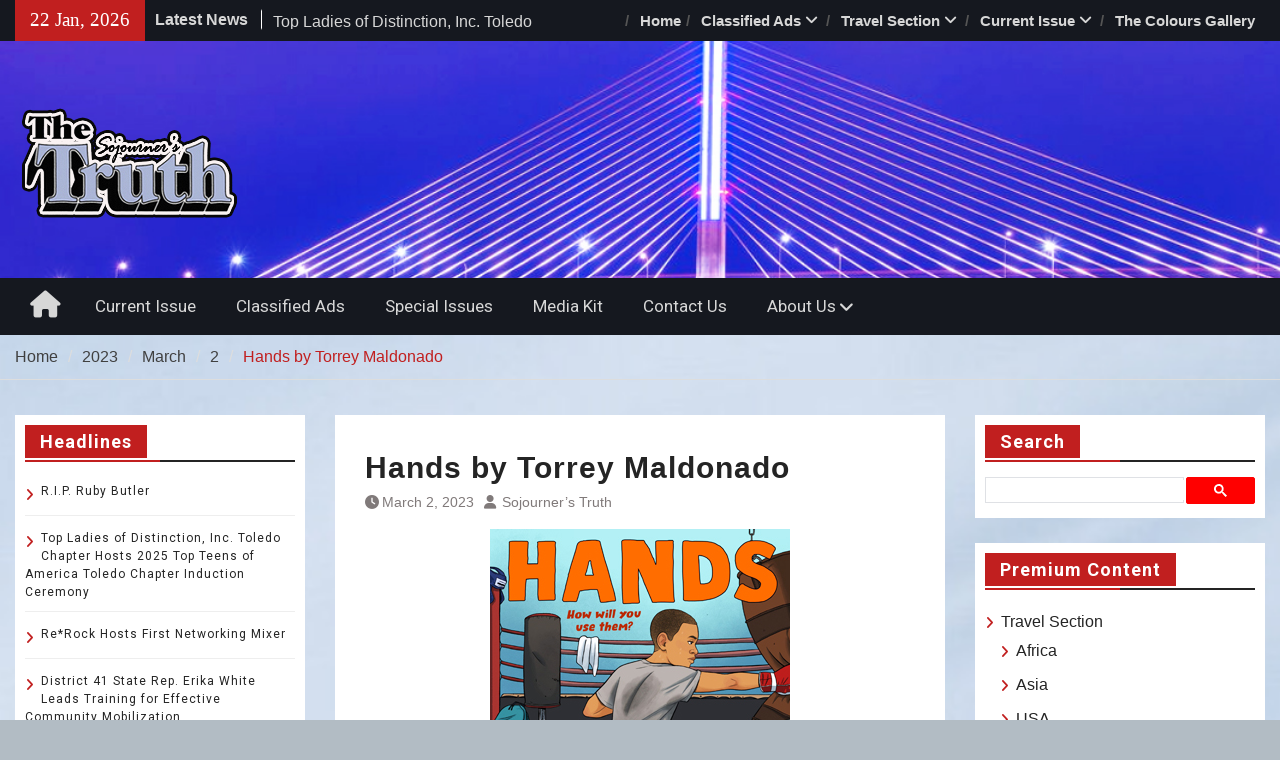

--- FILE ---
content_type: text/html; charset=UTF-8
request_url: http://wordpress.thetruthtoledo.com/index.php/2023/03/02/hands-by-torrey-maldonado-2/
body_size: 101784
content:
<!DOCTYPE html> <html lang="en-US"><head>
		    <meta charset="UTF-8">
	    <meta name="viewport" content="width=device-width, initial-scale=1">
	    <link rel="profile" href="http://gmpg.org/xfn/11">
	    <link rel="pingback" href="http://wordpress.thetruthtoledo.com/xmlrpc.php">
	    
<title>Hands by Torrey Maldonado &#8211; The Sojourner&#039;s Truth</title>
<meta name='robots' content='max-image-preview:large' />
	<style>img:is([sizes="auto" i], [sizes^="auto," i]) { contain-intrinsic-size: 3000px 1500px }</style>
	<link rel='dns-prefetch' href='//fonts.googleapis.com' />
<link rel="alternate" type="application/rss+xml" title="The Sojourner&#039;s Truth &raquo; Feed" href="http://wordpress.thetruthtoledo.com/index.php/feed/" />
<link rel="alternate" type="application/rss+xml" title="The Sojourner&#039;s Truth &raquo; Comments Feed" href="http://wordpress.thetruthtoledo.com/index.php/comments/feed/" />
<link rel="alternate" type="application/rss+xml" title="The Sojourner&#039;s Truth &raquo; Hands by Torrey Maldonado Comments Feed" href="http://wordpress.thetruthtoledo.com/index.php/2023/03/02/hands-by-torrey-maldonado-2/feed/" />
<script type="text/javascript">
/* <![CDATA[ */
window._wpemojiSettings = {"baseUrl":"https:\/\/s.w.org\/images\/core\/emoji\/16.0.1\/72x72\/","ext":".png","svgUrl":"https:\/\/s.w.org\/images\/core\/emoji\/16.0.1\/svg\/","svgExt":".svg","source":{"concatemoji":"http:\/\/wordpress.thetruthtoledo.com\/wp-includes\/js\/wp-emoji-release.min.js?ver=6.8.3"}};
/*! This file is auto-generated */
!function(s,n){var o,i,e;function c(e){try{var t={supportTests:e,timestamp:(new Date).valueOf()};sessionStorage.setItem(o,JSON.stringify(t))}catch(e){}}function p(e,t,n){e.clearRect(0,0,e.canvas.width,e.canvas.height),e.fillText(t,0,0);var t=new Uint32Array(e.getImageData(0,0,e.canvas.width,e.canvas.height).data),a=(e.clearRect(0,0,e.canvas.width,e.canvas.height),e.fillText(n,0,0),new Uint32Array(e.getImageData(0,0,e.canvas.width,e.canvas.height).data));return t.every(function(e,t){return e===a[t]})}function u(e,t){e.clearRect(0,0,e.canvas.width,e.canvas.height),e.fillText(t,0,0);for(var n=e.getImageData(16,16,1,1),a=0;a<n.data.length;a++)if(0!==n.data[a])return!1;return!0}function f(e,t,n,a){switch(t){case"flag":return n(e,"\ud83c\udff3\ufe0f\u200d\u26a7\ufe0f","\ud83c\udff3\ufe0f\u200b\u26a7\ufe0f")?!1:!n(e,"\ud83c\udde8\ud83c\uddf6","\ud83c\udde8\u200b\ud83c\uddf6")&&!n(e,"\ud83c\udff4\udb40\udc67\udb40\udc62\udb40\udc65\udb40\udc6e\udb40\udc67\udb40\udc7f","\ud83c\udff4\u200b\udb40\udc67\u200b\udb40\udc62\u200b\udb40\udc65\u200b\udb40\udc6e\u200b\udb40\udc67\u200b\udb40\udc7f");case"emoji":return!a(e,"\ud83e\udedf")}return!1}function g(e,t,n,a){var r="undefined"!=typeof WorkerGlobalScope&&self instanceof WorkerGlobalScope?new OffscreenCanvas(300,150):s.createElement("canvas"),o=r.getContext("2d",{willReadFrequently:!0}),i=(o.textBaseline="top",o.font="600 32px Arial",{});return e.forEach(function(e){i[e]=t(o,e,n,a)}),i}function t(e){var t=s.createElement("script");t.src=e,t.defer=!0,s.head.appendChild(t)}"undefined"!=typeof Promise&&(o="wpEmojiSettingsSupports",i=["flag","emoji"],n.supports={everything:!0,everythingExceptFlag:!0},e=new Promise(function(e){s.addEventListener("DOMContentLoaded",e,{once:!0})}),new Promise(function(t){var n=function(){try{var e=JSON.parse(sessionStorage.getItem(o));if("object"==typeof e&&"number"==typeof e.timestamp&&(new Date).valueOf()<e.timestamp+604800&&"object"==typeof e.supportTests)return e.supportTests}catch(e){}return null}();if(!n){if("undefined"!=typeof Worker&&"undefined"!=typeof OffscreenCanvas&&"undefined"!=typeof URL&&URL.createObjectURL&&"undefined"!=typeof Blob)try{var e="postMessage("+g.toString()+"("+[JSON.stringify(i),f.toString(),p.toString(),u.toString()].join(",")+"));",a=new Blob([e],{type:"text/javascript"}),r=new Worker(URL.createObjectURL(a),{name:"wpTestEmojiSupports"});return void(r.onmessage=function(e){c(n=e.data),r.terminate(),t(n)})}catch(e){}c(n=g(i,f,p,u))}t(n)}).then(function(e){for(var t in e)n.supports[t]=e[t],n.supports.everything=n.supports.everything&&n.supports[t],"flag"!==t&&(n.supports.everythingExceptFlag=n.supports.everythingExceptFlag&&n.supports[t]);n.supports.everythingExceptFlag=n.supports.everythingExceptFlag&&!n.supports.flag,n.DOMReady=!1,n.readyCallback=function(){n.DOMReady=!0}}).then(function(){return e}).then(function(){var e;n.supports.everything||(n.readyCallback(),(e=n.source||{}).concatemoji?t(e.concatemoji):e.wpemoji&&e.twemoji&&(t(e.twemoji),t(e.wpemoji)))}))}((window,document),window._wpemojiSettings);
/* ]]> */
</script>
<link rel='stylesheet' id='wgs-css' href='http://wordpress.thetruthtoledo.com/wp-content/plugins/wp-google-search/wgs.css?ver=6.8.3' type='text/css' media='all' />
<style id='wp-emoji-styles-inline-css' type='text/css'>

	img.wp-smiley, img.emoji {
		display: inline !important;
		border: none !important;
		box-shadow: none !important;
		height: 1em !important;
		width: 1em !important;
		margin: 0 0.07em !important;
		vertical-align: -0.1em !important;
		background: none !important;
		padding: 0 !important;
	}
</style>
<link rel='stylesheet' id='wp-block-library-css' href='http://wordpress.thetruthtoledo.com/wp-includes/css/dist/block-library/style.min.css?ver=6.8.3' type='text/css' media='all' />
<style id='wp-block-library-theme-inline-css' type='text/css'>
.wp-block-audio :where(figcaption){color:#555;font-size:13px;text-align:center}.is-dark-theme .wp-block-audio :where(figcaption){color:#ffffffa6}.wp-block-audio{margin:0 0 1em}.wp-block-code{border:1px solid #ccc;border-radius:4px;font-family:Menlo,Consolas,monaco,monospace;padding:.8em 1em}.wp-block-embed :where(figcaption){color:#555;font-size:13px;text-align:center}.is-dark-theme .wp-block-embed :where(figcaption){color:#ffffffa6}.wp-block-embed{margin:0 0 1em}.blocks-gallery-caption{color:#555;font-size:13px;text-align:center}.is-dark-theme .blocks-gallery-caption{color:#ffffffa6}:root :where(.wp-block-image figcaption){color:#555;font-size:13px;text-align:center}.is-dark-theme :root :where(.wp-block-image figcaption){color:#ffffffa6}.wp-block-image{margin:0 0 1em}.wp-block-pullquote{border-bottom:4px solid;border-top:4px solid;color:currentColor;margin-bottom:1.75em}.wp-block-pullquote cite,.wp-block-pullquote footer,.wp-block-pullquote__citation{color:currentColor;font-size:.8125em;font-style:normal;text-transform:uppercase}.wp-block-quote{border-left:.25em solid;margin:0 0 1.75em;padding-left:1em}.wp-block-quote cite,.wp-block-quote footer{color:currentColor;font-size:.8125em;font-style:normal;position:relative}.wp-block-quote:where(.has-text-align-right){border-left:none;border-right:.25em solid;padding-left:0;padding-right:1em}.wp-block-quote:where(.has-text-align-center){border:none;padding-left:0}.wp-block-quote.is-large,.wp-block-quote.is-style-large,.wp-block-quote:where(.is-style-plain){border:none}.wp-block-search .wp-block-search__label{font-weight:700}.wp-block-search__button{border:1px solid #ccc;padding:.375em .625em}:where(.wp-block-group.has-background){padding:1.25em 2.375em}.wp-block-separator.has-css-opacity{opacity:.4}.wp-block-separator{border:none;border-bottom:2px solid;margin-left:auto;margin-right:auto}.wp-block-separator.has-alpha-channel-opacity{opacity:1}.wp-block-separator:not(.is-style-wide):not(.is-style-dots){width:100px}.wp-block-separator.has-background:not(.is-style-dots){border-bottom:none;height:1px}.wp-block-separator.has-background:not(.is-style-wide):not(.is-style-dots){height:2px}.wp-block-table{margin:0 0 1em}.wp-block-table td,.wp-block-table th{word-break:normal}.wp-block-table :where(figcaption){color:#555;font-size:13px;text-align:center}.is-dark-theme .wp-block-table :where(figcaption){color:#ffffffa6}.wp-block-video :where(figcaption){color:#555;font-size:13px;text-align:center}.is-dark-theme .wp-block-video :where(figcaption){color:#ffffffa6}.wp-block-video{margin:0 0 1em}:root :where(.wp-block-template-part.has-background){margin-bottom:0;margin-top:0;padding:1.25em 2.375em}
</style>
<style id='classic-theme-styles-inline-css' type='text/css'>
/*! This file is auto-generated */
.wp-block-button__link{color:#fff;background-color:#32373c;border-radius:9999px;box-shadow:none;text-decoration:none;padding:calc(.667em + 2px) calc(1.333em + 2px);font-size:1.125em}.wp-block-file__button{background:#32373c;color:#fff;text-decoration:none}
</style>
<style id='pms-content-restriction-start-style-inline-css' type='text/css'>


</style>
<style id='pms-content-restriction-end-style-inline-css' type='text/css'>


</style>
<style id='pms-account-style-inline-css' type='text/css'>


</style>
<style id='pms-login-style-inline-css' type='text/css'>


</style>
<style id='pms-recover-password-style-inline-css' type='text/css'>


</style>
<style id='pms-register-style-inline-css' type='text/css'>


</style>
<style id='global-styles-inline-css' type='text/css'>
:root{--wp--preset--aspect-ratio--square: 1;--wp--preset--aspect-ratio--4-3: 4/3;--wp--preset--aspect-ratio--3-4: 3/4;--wp--preset--aspect-ratio--3-2: 3/2;--wp--preset--aspect-ratio--2-3: 2/3;--wp--preset--aspect-ratio--16-9: 16/9;--wp--preset--aspect-ratio--9-16: 9/16;--wp--preset--color--black: #111111;--wp--preset--color--cyan-bluish-gray: #abb8c3;--wp--preset--color--white: #ffffff;--wp--preset--color--pale-pink: #f78da7;--wp--preset--color--vivid-red: #cf2e2e;--wp--preset--color--luminous-vivid-orange: #ff6900;--wp--preset--color--luminous-vivid-amber: #fcb900;--wp--preset--color--light-green-cyan: #7bdcb5;--wp--preset--color--vivid-green-cyan: #00d084;--wp--preset--color--pale-cyan-blue: #8ed1fc;--wp--preset--color--vivid-cyan-blue: #0693e3;--wp--preset--color--vivid-purple: #9b51e0;--wp--preset--color--gray: #f4f4f4;--wp--preset--color--blue: #1b8be0;--wp--preset--color--orange: #fa5742;--wp--preset--gradient--vivid-cyan-blue-to-vivid-purple: linear-gradient(135deg,rgba(6,147,227,1) 0%,rgb(155,81,224) 100%);--wp--preset--gradient--light-green-cyan-to-vivid-green-cyan: linear-gradient(135deg,rgb(122,220,180) 0%,rgb(0,208,130) 100%);--wp--preset--gradient--luminous-vivid-amber-to-luminous-vivid-orange: linear-gradient(135deg,rgba(252,185,0,1) 0%,rgba(255,105,0,1) 100%);--wp--preset--gradient--luminous-vivid-orange-to-vivid-red: linear-gradient(135deg,rgba(255,105,0,1) 0%,rgb(207,46,46) 100%);--wp--preset--gradient--very-light-gray-to-cyan-bluish-gray: linear-gradient(135deg,rgb(238,238,238) 0%,rgb(169,184,195) 100%);--wp--preset--gradient--cool-to-warm-spectrum: linear-gradient(135deg,rgb(74,234,220) 0%,rgb(151,120,209) 20%,rgb(207,42,186) 40%,rgb(238,44,130) 60%,rgb(251,105,98) 80%,rgb(254,248,76) 100%);--wp--preset--gradient--blush-light-purple: linear-gradient(135deg,rgb(255,206,236) 0%,rgb(152,150,240) 100%);--wp--preset--gradient--blush-bordeaux: linear-gradient(135deg,rgb(254,205,165) 0%,rgb(254,45,45) 50%,rgb(107,0,62) 100%);--wp--preset--gradient--luminous-dusk: linear-gradient(135deg,rgb(255,203,112) 0%,rgb(199,81,192) 50%,rgb(65,88,208) 100%);--wp--preset--gradient--pale-ocean: linear-gradient(135deg,rgb(255,245,203) 0%,rgb(182,227,212) 50%,rgb(51,167,181) 100%);--wp--preset--gradient--electric-grass: linear-gradient(135deg,rgb(202,248,128) 0%,rgb(113,206,126) 100%);--wp--preset--gradient--midnight: linear-gradient(135deg,rgb(2,3,129) 0%,rgb(40,116,252) 100%);--wp--preset--font-size--small: 14px;--wp--preset--font-size--medium: 20px;--wp--preset--font-size--large: 42px;--wp--preset--font-size--x-large: 42px;--wp--preset--font-size--normal: 18px;--wp--preset--font-size--huge: 54px;--wp--preset--spacing--20: 0.44rem;--wp--preset--spacing--30: 0.67rem;--wp--preset--spacing--40: 1rem;--wp--preset--spacing--50: 1.5rem;--wp--preset--spacing--60: 2.25rem;--wp--preset--spacing--70: 3.38rem;--wp--preset--spacing--80: 5.06rem;--wp--preset--shadow--natural: 6px 6px 9px rgba(0, 0, 0, 0.2);--wp--preset--shadow--deep: 12px 12px 50px rgba(0, 0, 0, 0.4);--wp--preset--shadow--sharp: 6px 6px 0px rgba(0, 0, 0, 0.2);--wp--preset--shadow--outlined: 6px 6px 0px -3px rgba(255, 255, 255, 1), 6px 6px rgba(0, 0, 0, 1);--wp--preset--shadow--crisp: 6px 6px 0px rgba(0, 0, 0, 1);}:where(.is-layout-flex){gap: 0.5em;}:where(.is-layout-grid){gap: 0.5em;}body .is-layout-flex{display: flex;}.is-layout-flex{flex-wrap: wrap;align-items: center;}.is-layout-flex > :is(*, div){margin: 0;}body .is-layout-grid{display: grid;}.is-layout-grid > :is(*, div){margin: 0;}:where(.wp-block-columns.is-layout-flex){gap: 2em;}:where(.wp-block-columns.is-layout-grid){gap: 2em;}:where(.wp-block-post-template.is-layout-flex){gap: 1.25em;}:where(.wp-block-post-template.is-layout-grid){gap: 1.25em;}.has-black-color{color: var(--wp--preset--color--black) !important;}.has-cyan-bluish-gray-color{color: var(--wp--preset--color--cyan-bluish-gray) !important;}.has-white-color{color: var(--wp--preset--color--white) !important;}.has-pale-pink-color{color: var(--wp--preset--color--pale-pink) !important;}.has-vivid-red-color{color: var(--wp--preset--color--vivid-red) !important;}.has-luminous-vivid-orange-color{color: var(--wp--preset--color--luminous-vivid-orange) !important;}.has-luminous-vivid-amber-color{color: var(--wp--preset--color--luminous-vivid-amber) !important;}.has-light-green-cyan-color{color: var(--wp--preset--color--light-green-cyan) !important;}.has-vivid-green-cyan-color{color: var(--wp--preset--color--vivid-green-cyan) !important;}.has-pale-cyan-blue-color{color: var(--wp--preset--color--pale-cyan-blue) !important;}.has-vivid-cyan-blue-color{color: var(--wp--preset--color--vivid-cyan-blue) !important;}.has-vivid-purple-color{color: var(--wp--preset--color--vivid-purple) !important;}.has-black-background-color{background-color: var(--wp--preset--color--black) !important;}.has-cyan-bluish-gray-background-color{background-color: var(--wp--preset--color--cyan-bluish-gray) !important;}.has-white-background-color{background-color: var(--wp--preset--color--white) !important;}.has-pale-pink-background-color{background-color: var(--wp--preset--color--pale-pink) !important;}.has-vivid-red-background-color{background-color: var(--wp--preset--color--vivid-red) !important;}.has-luminous-vivid-orange-background-color{background-color: var(--wp--preset--color--luminous-vivid-orange) !important;}.has-luminous-vivid-amber-background-color{background-color: var(--wp--preset--color--luminous-vivid-amber) !important;}.has-light-green-cyan-background-color{background-color: var(--wp--preset--color--light-green-cyan) !important;}.has-vivid-green-cyan-background-color{background-color: var(--wp--preset--color--vivid-green-cyan) !important;}.has-pale-cyan-blue-background-color{background-color: var(--wp--preset--color--pale-cyan-blue) !important;}.has-vivid-cyan-blue-background-color{background-color: var(--wp--preset--color--vivid-cyan-blue) !important;}.has-vivid-purple-background-color{background-color: var(--wp--preset--color--vivid-purple) !important;}.has-black-border-color{border-color: var(--wp--preset--color--black) !important;}.has-cyan-bluish-gray-border-color{border-color: var(--wp--preset--color--cyan-bluish-gray) !important;}.has-white-border-color{border-color: var(--wp--preset--color--white) !important;}.has-pale-pink-border-color{border-color: var(--wp--preset--color--pale-pink) !important;}.has-vivid-red-border-color{border-color: var(--wp--preset--color--vivid-red) !important;}.has-luminous-vivid-orange-border-color{border-color: var(--wp--preset--color--luminous-vivid-orange) !important;}.has-luminous-vivid-amber-border-color{border-color: var(--wp--preset--color--luminous-vivid-amber) !important;}.has-light-green-cyan-border-color{border-color: var(--wp--preset--color--light-green-cyan) !important;}.has-vivid-green-cyan-border-color{border-color: var(--wp--preset--color--vivid-green-cyan) !important;}.has-pale-cyan-blue-border-color{border-color: var(--wp--preset--color--pale-cyan-blue) !important;}.has-vivid-cyan-blue-border-color{border-color: var(--wp--preset--color--vivid-cyan-blue) !important;}.has-vivid-purple-border-color{border-color: var(--wp--preset--color--vivid-purple) !important;}.has-vivid-cyan-blue-to-vivid-purple-gradient-background{background: var(--wp--preset--gradient--vivid-cyan-blue-to-vivid-purple) !important;}.has-light-green-cyan-to-vivid-green-cyan-gradient-background{background: var(--wp--preset--gradient--light-green-cyan-to-vivid-green-cyan) !important;}.has-luminous-vivid-amber-to-luminous-vivid-orange-gradient-background{background: var(--wp--preset--gradient--luminous-vivid-amber-to-luminous-vivid-orange) !important;}.has-luminous-vivid-orange-to-vivid-red-gradient-background{background: var(--wp--preset--gradient--luminous-vivid-orange-to-vivid-red) !important;}.has-very-light-gray-to-cyan-bluish-gray-gradient-background{background: var(--wp--preset--gradient--very-light-gray-to-cyan-bluish-gray) !important;}.has-cool-to-warm-spectrum-gradient-background{background: var(--wp--preset--gradient--cool-to-warm-spectrum) !important;}.has-blush-light-purple-gradient-background{background: var(--wp--preset--gradient--blush-light-purple) !important;}.has-blush-bordeaux-gradient-background{background: var(--wp--preset--gradient--blush-bordeaux) !important;}.has-luminous-dusk-gradient-background{background: var(--wp--preset--gradient--luminous-dusk) !important;}.has-pale-ocean-gradient-background{background: var(--wp--preset--gradient--pale-ocean) !important;}.has-electric-grass-gradient-background{background: var(--wp--preset--gradient--electric-grass) !important;}.has-midnight-gradient-background{background: var(--wp--preset--gradient--midnight) !important;}.has-small-font-size{font-size: var(--wp--preset--font-size--small) !important;}.has-medium-font-size{font-size: var(--wp--preset--font-size--medium) !important;}.has-large-font-size{font-size: var(--wp--preset--font-size--large) !important;}.has-x-large-font-size{font-size: var(--wp--preset--font-size--x-large) !important;}
:where(.wp-block-post-template.is-layout-flex){gap: 1.25em;}:where(.wp-block-post-template.is-layout-grid){gap: 1.25em;}
:where(.wp-block-columns.is-layout-flex){gap: 2em;}:where(.wp-block-columns.is-layout-grid){gap: 2em;}
:root :where(.wp-block-pullquote){font-size: 1.5em;line-height: 1.6;}
</style>
<link rel='stylesheet' id='dashicons-css' href='http://wordpress.thetruthtoledo.com/wp-includes/css/dashicons.min.css?ver=6.8.3' type='text/css' media='all' />
<link rel='stylesheet' id='wp-jquery-ui-dialog-css' href='http://wordpress.thetruthtoledo.com/wp-includes/css/jquery-ui-dialog.min.css?ver=6.8.3' type='text/css' media='all' />
<link rel='stylesheet' id='magazine-plus-style-css' href='http://wordpress.thetruthtoledo.com/wp-content/themes/magazine-plus/style.css?ver=2.3.1' type='text/css' media='all' />
<link rel='stylesheet' id='moto-news-style-css' href='http://wordpress.thetruthtoledo.com/wp-content/themes/moto-news/style.css?ver=1.0.6' type='text/css' media='all' />
<link rel='stylesheet' id='font-awesome-css' href='http://wordpress.thetruthtoledo.com/wp-content/themes/magazine-plus/third-party/font-awesome/css/all.min.css?ver=6.7.2' type='text/css' media='all' />
<link rel='stylesheet' id='magazine-plus-google-fonts-css' href='https://fonts.googleapis.com/css?family=Lato%3A300%2C300i%2C400%2C400i%2C700%2C700i%7CRoboto%3A300%2C300i%2C400%2C400i%2C500%2C500i%2C700%2C700i&#038;subset=latin%2Clatin-ext' type='text/css' media='all' />
<link rel='stylesheet' id='magazine-plus-block-style-css' href='http://wordpress.thetruthtoledo.com/wp-content/themes/magazine-plus/css/blocks.css?ver=20260106-222943' type='text/css' media='all' />
<script type="text/javascript" src="http://wordpress.thetruthtoledo.com/wp-includes/js/jquery/jquery.min.js?ver=3.7.1" id="jquery-core-js"></script>
<script type="text/javascript" src="http://wordpress.thetruthtoledo.com/wp-includes/js/jquery/jquery-migrate.min.js?ver=3.4.1" id="jquery-migrate-js"></script>
<script type="text/javascript" id="3d-flip-book-client-locale-loader-js-extra">
/* <![CDATA[ */
var FB3D_CLIENT_LOCALE = {"ajaxurl":"http:\/\/wordpress.thetruthtoledo.com\/wp-admin\/admin-ajax.php","dictionary":{"Table of contents":"Table of contents","Close":"Close","Bookmarks":"Bookmarks","Thumbnails":"Thumbnails","Search":"Search","Share":"Share","Facebook":"Facebook","Twitter":"Twitter","Email":"Email","Play":"Play","Previous page":"Previous page","Next page":"Next page","Zoom in":"Zoom in","Zoom out":"Zoom out","Fit view":"Fit view","Auto play":"Auto play","Full screen":"Full screen","More":"More","Smart pan":"Smart pan","Single page":"Single page","Sounds":"Sounds","Stats":"Stats","Print":"Print","Download":"Download","Goto first page":"Goto first page","Goto last page":"Goto last page"},"images":"http:\/\/wordpress.thetruthtoledo.com\/wp-content\/plugins\/interactive-3d-flipbook-powered-physics-engine\/assets\/images\/","jsData":{"urls":[],"posts":{"ids_mis":[],"ids":[]},"pages":[],"firstPages":[],"bookCtrlProps":[],"bookTemplates":[]},"key":"3d-flip-book","pdfJS":{"pdfJsLib":"http:\/\/wordpress.thetruthtoledo.com\/wp-content\/plugins\/interactive-3d-flipbook-powered-physics-engine\/assets\/js\/pdf.min.js?ver=4.3.136","pdfJsWorker":"http:\/\/wordpress.thetruthtoledo.com\/wp-content\/plugins\/interactive-3d-flipbook-powered-physics-engine\/assets\/js\/pdf.worker.js?ver=4.3.136","stablePdfJsLib":"http:\/\/wordpress.thetruthtoledo.com\/wp-content\/plugins\/interactive-3d-flipbook-powered-physics-engine\/assets\/js\/stable\/pdf.min.js?ver=2.5.207","stablePdfJsWorker":"http:\/\/wordpress.thetruthtoledo.com\/wp-content\/plugins\/interactive-3d-flipbook-powered-physics-engine\/assets\/js\/stable\/pdf.worker.js?ver=2.5.207","pdfJsCMapUrl":"http:\/\/wordpress.thetruthtoledo.com\/wp-content\/plugins\/interactive-3d-flipbook-powered-physics-engine\/assets\/cmaps\/"},"cacheurl":"http:\/\/wordpress.thetruthtoledo.com\/wp-content\/uploads\/3d-flip-book\/cache\/","pluginsurl":"http:\/\/wordpress.thetruthtoledo.com\/wp-content\/plugins\/","pluginurl":"http:\/\/wordpress.thetruthtoledo.com\/wp-content\/plugins\/interactive-3d-flipbook-powered-physics-engine\/","thumbnailSize":{"width":"150","height":"150"},"version":"1.16.17"};
/* ]]> */
</script>
<script type="text/javascript" src="http://wordpress.thetruthtoledo.com/wp-content/plugins/interactive-3d-flipbook-powered-physics-engine/assets/js/client-locale-loader.js?ver=1.16.17" id="3d-flip-book-client-locale-loader-js" async="async" data-wp-strategy="async"></script>
<link rel="https://api.w.org/" href="http://wordpress.thetruthtoledo.com/index.php/wp-json/" /><link rel="alternate" title="JSON" type="application/json" href="http://wordpress.thetruthtoledo.com/index.php/wp-json/wp/v2/posts/7674" /><link rel="EditURI" type="application/rsd+xml" title="RSD" href="http://wordpress.thetruthtoledo.com/xmlrpc.php?rsd" />
<meta name="generator" content="WordPress 6.8.3" />
<link rel="canonical" href="http://wordpress.thetruthtoledo.com/index.php/2023/03/02/hands-by-torrey-maldonado-2/" />
<link rel='shortlink' href='http://wordpress.thetruthtoledo.com/?p=7674' />
<link rel="alternate" title="oEmbed (JSON)" type="application/json+oembed" href="http://wordpress.thetruthtoledo.com/index.php/wp-json/oembed/1.0/embed?url=http%3A%2F%2Fwordpress.thetruthtoledo.com%2Findex.php%2F2023%2F03%2F02%2Fhands-by-torrey-maldonado-2%2F" />
<link rel="alternate" title="oEmbed (XML)" type="text/xml+oembed" href="http://wordpress.thetruthtoledo.com/index.php/wp-json/oembed/1.0/embed?url=http%3A%2F%2Fwordpress.thetruthtoledo.com%2Findex.php%2F2023%2F03%2F02%2Fhands-by-torrey-maldonado-2%2F&#038;format=xml" />

<style type="text/css" id="motorsport-header-css">
	#masthead {
		background: url(http://wordpress.thetruthtoledo.com/wp-content/uploads/2021/04/bridge-copy.jpg) no-repeat 50% 50%;
		-webkit-background-size:	cover;
		-moz-background-size:   	cover;
		-o-background-size:     	cover;
		background-size:        	cover;
		border-bottom:				none;
	}
</style><style type="text/css" id="custom-background-css">
body.custom-background { background-color: #b2bcc4; background-image: url("http://wordpress.thetruthtoledo.com/wp-content/uploads/2020/07/background.jpg"); background-position: left top; background-size: cover; background-repeat: repeat; background-attachment: scroll; }
</style>
	<link rel="icon" href="http://wordpress.thetruthtoledo.com/wp-content/uploads/2020/07/cropped-T-truth-1-32x32.jpg" sizes="32x32" />
<link rel="icon" href="http://wordpress.thetruthtoledo.com/wp-content/uploads/2020/07/cropped-T-truth-1-192x192.jpg" sizes="192x192" />
<link rel="apple-touch-icon" href="http://wordpress.thetruthtoledo.com/wp-content/uploads/2020/07/cropped-T-truth-1-180x180.jpg" />
<meta name="msapplication-TileImage" content="http://wordpress.thetruthtoledo.com/wp-content/uploads/2020/07/cropped-T-truth-1-270x270.jpg" />
		<style type="text/css" id="wp-custom-css">
			.main-navigation ul ul,
.header-search-box {display: none; .search-box-wrap {display: none;
		</style>
		</head>

<body class="wp-singular post-template-default single single-post postid-7674 single-format-standard custom-background wp-custom-logo wp-embed-responsive wp-theme-magazine-plus wp-child-theme-moto-news group-blog global-layout-three-columns three-columns-enabled fpt-template-magazine-plus">

	
	<div id="page" class="hfeed site"><a class="skip-link screen-reader-text" href="#content">Skip to content</a>
    		<div id="tophead">
			<div class="container">
									<div class="head-date">
						22 Jan, 2026					</div><!-- .head-date -->
													<div class="top-news">
						<span class="top-news-title">
												Latest News						</span>
								<div id="news-ticker">
			<div class="news-ticker-inner-wrap">
									<div class="list">
						<a href="http://wordpress.thetruthtoledo.com/index.php/2026/01/15/r-i-p-ruby-butler/">R.I.P. Ruby Butler</a>
					</div>
									<div class="list">
						<a href="http://wordpress.thetruthtoledo.com/index.php/2026/01/15/top-ladies-of-distinction-inc-toledo-chapter-hosts-2025-top-teens-of-america-toledo-chapter-induction-ceremony/">Top Ladies of Distinction, Inc. Toledo Chapter Hosts 2025 Top Teens of America Toledo Chapter Induction Ceremony</a>
					</div>
									<div class="list">
						<a href="http://wordpress.thetruthtoledo.com/index.php/2026/01/15/rerock-hosts-first-networking-mixer/">Re*Rock Hosts First Networking Mixer</a>
					</div>
									<div class="list">
						<a href="http://wordpress.thetruthtoledo.com/index.php/2026/01/15/district-41-state-rep-erika-white-leads-training-for-effective-community-mobilization/">District 41 State Rep. Erika White Leads Training for Effective Community Mobilization</a>
					</div>
									<div class="list">
						<a href="http://wordpress.thetruthtoledo.com/index.php/2026/01/08/the-frederick-douglass-centers-annual-kwanzaa-celebration/">The Frederick Douglass Center’s Annual Kwanzaa Celebration</a>
					</div>
									<div class="list">
						<a href="http://wordpress.thetruthtoledo.com/index.php/2026/01/08/padua-center-hosts-annual-kwanzaa-celebration/">Padua Center Hosts Annual Kwanzaa Celebration</a>
					</div>
							</div> <!-- .news-ticker-inner-wrap -->
		</div><!-- #news-ticker -->
							</div> <!-- #top-news -->
				
													<div id="top-nav">
						<button class="menu-toggle" aria-controls="top-menu" aria-expanded="false">
			          	<i class="fa fa-bars"></i>
			          	<i class="fa fa-close"></i>
						Top Menu</button>
						<nav class="top-navigation"><ul id="menu-issuemenu" class="menu"><li id="menu-item-455" class="menu-item menu-item-type-post_type menu-item-object-page menu-item-home menu-item-455"><a href="http://wordpress.thetruthtoledo.com/">Home</a></li>
<li id="menu-item-451" class="menu-item menu-item-type-post_type menu-item-object-page menu-item-has-children menu-item-451"><a href="http://wordpress.thetruthtoledo.com/index.php/classified-ads/">Classified Ads</a>
<ul class="sub-menu">
	<li id="menu-item-660" class="menu-item menu-item-type-post_type menu-item-object-page menu-item-660"><a href="http://wordpress.thetruthtoledo.com/index.php/classified-ads/">Help Wanted</a></li>
	<li id="menu-item-658" class="menu-item menu-item-type-post_type menu-item-object-page menu-item-658"><a href="http://wordpress.thetruthtoledo.com/index.php/classified-ads/notices/">Notices</a></li>
	<li id="menu-item-659" class="menu-item menu-item-type-post_type menu-item-object-page menu-item-659"><a href="http://wordpress.thetruthtoledo.com/index.php/classified-ads/real-estate/">Real Estate</a></li>
</ul>
</li>
<li id="menu-item-4034" class="menu-item menu-item-type-post_type menu-item-object-page menu-item-has-children menu-item-4034"><a href="http://wordpress.thetruthtoledo.com/index.php/travel/">Travel Section</a>
<ul class="sub-menu">
	<li id="menu-item-4035" class="menu-item menu-item-type-post_type menu-item-object-page menu-item-4035"><a href="http://wordpress.thetruthtoledo.com/index.php/travel/usa/">USA</a></li>
	<li id="menu-item-4036" class="menu-item menu-item-type-post_type menu-item-object-page menu-item-4036"><a href="http://wordpress.thetruthtoledo.com/index.php/travel/africa/">Africa</a></li>
	<li id="menu-item-4037" class="menu-item menu-item-type-post_type menu-item-object-page menu-item-4037"><a href="http://wordpress.thetruthtoledo.com/index.php/travel/asia/">Asia</a></li>
</ul>
</li>
<li id="menu-item-432" class="menu-item menu-item-type-post_type menu-item-object-page menu-item-has-children menu-item-432"><a href="http://wordpress.thetruthtoledo.com/index.php/current_issues/">Current Issue</a>
<ul class="sub-menu">
	<li id="menu-item-471" class="menu-item menu-item-type-post_type menu-item-object-page menu-item-471"><a href="http://wordpress.thetruthtoledo.com/index.php/current_issues/">Current Issue</a></li>
	<li id="menu-item-957" class="menu-item menu-item-type-custom menu-item-object-custom menu-item-957"><a href="http://wordpress.thetruthtoledo.com/index.php/current_issues/2021-2/">2021</a></li>
	<li id="menu-item-447" class="menu-item menu-item-type-post_type menu-item-object-page menu-item-447"><a href="http://wordpress.thetruthtoledo.com/index.php/current_issues/2020-2/">2020</a></li>
	<li id="menu-item-446" class="menu-item menu-item-type-post_type menu-item-object-page menu-item-446"><a href="http://wordpress.thetruthtoledo.com/index.php/current_issues/2019-2/">2019</a></li>
	<li id="menu-item-445" class="menu-item menu-item-type-post_type menu-item-object-page menu-item-445"><a href="http://wordpress.thetruthtoledo.com/index.php/current_issues/2018-2/">2018</a></li>
	<li id="menu-item-444" class="menu-item menu-item-type-post_type menu-item-object-page menu-item-444"><a href="http://wordpress.thetruthtoledo.com/index.php/current_issues/2017-2/">2017</a></li>
	<li id="menu-item-443" class="menu-item menu-item-type-post_type menu-item-object-page menu-item-443"><a href="http://wordpress.thetruthtoledo.com/index.php/current_issues/2016-2/">2016</a></li>
	<li id="menu-item-442" class="menu-item menu-item-type-post_type menu-item-object-page menu-item-442"><a href="http://wordpress.thetruthtoledo.com/index.php/current_issues/2015-2/">2015</a></li>
	<li id="menu-item-441" class="menu-item menu-item-type-post_type menu-item-object-page menu-item-441"><a href="http://wordpress.thetruthtoledo.com/index.php/current_issues/2014-2/">2014</a></li>
	<li id="menu-item-440" class="menu-item menu-item-type-post_type menu-item-object-page menu-item-440"><a href="http://wordpress.thetruthtoledo.com/index.php/current_issues/2013-2/">2013</a></li>
	<li id="menu-item-439" class="menu-item menu-item-type-post_type menu-item-object-page menu-item-439"><a href="http://wordpress.thetruthtoledo.com/index.php/current_issues/2012-2/">2012</a></li>
	<li id="menu-item-438" class="menu-item menu-item-type-post_type menu-item-object-page menu-item-438"><a href="http://wordpress.thetruthtoledo.com/index.php/current_issues/2011-2/">2011</a></li>
	<li id="menu-item-437" class="menu-item menu-item-type-post_type menu-item-object-page menu-item-437"><a href="http://wordpress.thetruthtoledo.com/index.php/current_issues/2010-2/">2010</a></li>
	<li id="menu-item-436" class="menu-item menu-item-type-post_type menu-item-object-page menu-item-436"><a href="http://wordpress.thetruthtoledo.com/index.php/current_issues/2009-2/">2009</a></li>
	<li id="menu-item-435" class="menu-item menu-item-type-post_type menu-item-object-page menu-item-435"><a href="http://wordpress.thetruthtoledo.com/index.php/current_issues/2008-2/">2008</a></li>
	<li id="menu-item-434" class="menu-item menu-item-type-post_type menu-item-object-page menu-item-434"><a href="http://wordpress.thetruthtoledo.com/index.php/current_issues/2007-2/">2007</a></li>
	<li id="menu-item-433" class="menu-item menu-item-type-post_type menu-item-object-page menu-item-433"><a href="http://wordpress.thetruthtoledo.com/index.php/current_issues/2006-3/">2006</a></li>
</ul>
</li>
<li id="menu-item-12875" class="menu-item menu-item-type-post_type menu-item-object-page menu-item-12875"><a href="http://wordpress.thetruthtoledo.com/index.php/colors-gallery/">The Colours Gallery</a></li>
</ul></nav>					</div> <!-- #top-nav -->
				


			</div><!-- .container -->
		</div><!-- #tophead -->
		<header id="masthead" class="site-header" role="banner"><div class="container"><div class="inner-wrapper">			    <div class="site-branding">

			<a href="http://wordpress.thetruthtoledo.com/" class="custom-logo-link" rel="home"><img width="230" height="115" src="http://wordpress.thetruthtoledo.com/wp-content/uploads/2021/04/thesojournerstruthlogo-copyblk.png" class="custom-logo" alt="The Sojourner&#039;s Truth" decoding="async" /></a>
										    </div><!-- .site-branding -->
	    <div id="header-widget">
		    
	    </div><!-- .right-header -->
	        </div> <!-- .inner-wrapper --></div><!-- .container --></header><!-- #masthead -->	    <div id="main-nav" class="clear-fix">
	    	<div class="container">
		        <nav id="site-navigation" class="main-navigation" role="navigation">
		        	<button class="menu-toggle" aria-controls="primary-menu" aria-expanded="false">
		          	<i class="fa fa-bars"></i>
		          	<i class="fa fa-close"></i>
					Menu</button>
		            <div class="wrap-menu-content">
						<div class="menu-main-menu-container"><ul id="primary-menu" class="menu"><li class="home-menu"><a href="http://wordpress.thetruthtoledo.com/"><span class="screen-reader-text">Home</span></a></li><li id="menu-item-1340" class="menu-item menu-item-type-post_type menu-item-object-page menu-item-1340"><a href="http://wordpress.thetruthtoledo.com/index.php/current_issues/">Current Issue</a></li>
<li id="menu-item-1348" class="menu-item menu-item-type-post_type menu-item-object-page menu-item-1348"><a href="http://wordpress.thetruthtoledo.com/index.php/classified-ads/">Classified Ads</a></li>
<li id="menu-item-680" class="menu-item menu-item-type-post_type menu-item-object-page menu-item-680"><a href="http://wordpress.thetruthtoledo.com/index.php/advertising-2/advertising/">Special Issues</a></li>
<li id="menu-item-681" class="menu-item menu-item-type-post_type menu-item-object-page menu-item-681"><a href="http://wordpress.thetruthtoledo.com/index.php/advertising-2/media-kit/">Media Kit</a></li>
<li id="menu-item-695" class="menu-item menu-item-type-post_type menu-item-object-page menu-item-695"><a href="http://wordpress.thetruthtoledo.com/index.php/contact-us/">Contact Us</a></li>
<li id="menu-item-706" class="menu-item menu-item-type-post_type menu-item-object-page menu-item-has-children menu-item-706"><a href="http://wordpress.thetruthtoledo.com/index.php/about-us/">About Us</a>
<ul class="sub-menu">
	<li id="menu-item-707" class="menu-item menu-item-type-post_type menu-item-object-page menu-item-707"><a href="http://wordpress.thetruthtoledo.com/index.php/about-us/pick-up-locations/">Pick Up Locations</a></li>
</ul>
</li>
</ul></div>						<div class="main-navigation-search">
			        		<form role="search" method="get" class="search-form" action="http://wordpress.thetruthtoledo.com/">
				<label>
					<span class="screen-reader-text">Search for:</span>
					<input type="search" class="search-field" placeholder="Search &hellip;" value="" name="s" />
				</label>
				<input type="submit" class="search-submit" value="Search" />
			</form>			        	</div><!-- .search-box-wrap -->
		            </div><!-- .menu-content -->
		        </nav><!-- #site-navigation -->
		        <div class="header-search-box">
		        	<a href="#" class="search-icon"><i class="fa fa-search"></i></a>
		        	<div class="search-box-wrap">
		        		<form role="search" method="get" class="search-form" action="http://wordpress.thetruthtoledo.com/">
				<label>
					<span class="screen-reader-text">Search for:</span>
					<input type="search" class="search-field" placeholder="Search &hellip;" value="" name="s" />
				</label>
				<input type="submit" class="search-submit" value="Search" />
			</form>		        	</div><!-- .search-box-wrap -->
		        </div><!-- .header-search-box -->

	        </div> <!-- .container -->
	    </div> <!-- #main-nav -->
		
	<div id="breadcrumb"><div class="container"><div role="navigation" aria-label="Breadcrumbs" class="breadcrumb-trail breadcrumbs" itemprop="breadcrumb"><ul class="trail-items" itemscope itemtype="http://schema.org/BreadcrumbList"><meta name="numberOfItems" content="4" /><meta name="itemListOrder" content="Ascending" /><li itemprop="itemListElement" itemscope itemtype="http://schema.org/ListItem" class="trail-item trail-begin"><a href="http://wordpress.thetruthtoledo.com/" rel="home" itemprop="item"><span itemprop="name">Home</span></a><meta itemprop="position" content="1" /></li><li itemprop="itemListElement" itemscope itemtype="http://schema.org/ListItem" class="trail-item"><a href="http://wordpress.thetruthtoledo.com/index.php/2023/" itemprop="item"><span itemprop="name">2023</span></a><meta itemprop="position" content="2" /></li><li itemprop="itemListElement" itemscope itemtype="http://schema.org/ListItem" class="trail-item"><a href="http://wordpress.thetruthtoledo.com/index.php/2023/03/" itemprop="item"><span itemprop="name">March</span></a><meta itemprop="position" content="3" /></li><li itemprop="itemListElement" itemscope itemtype="http://schema.org/ListItem" class="trail-item"><a href="http://wordpress.thetruthtoledo.com/index.php/2023/03/02/" itemprop="item"><span itemprop="name">2</span></a><meta itemprop="position" content="4" /></li><li class="trail-item trail-end">Hands by Torrey Maldonado</li></ul></div></div><!-- .container --></div><!-- #breadcrumb --><div id="content" class="site-content"><div class="container"><div class="inner-wrapper">    
	<div id="primary" class="content-area">
		<main id="main" class="site-main" role="main">

		
			
<article id="post-7674" class="post-7674 post type-post status-publish format-standard has-post-thumbnail hentry category-book_review">
	<header class="entry-header">
		<h1 class="entry-title">Hands by Torrey Maldonado</h1>		<div class="entry-meta">
			<span class="posted-on"><a href="http://wordpress.thetruthtoledo.com/index.php/2023/03/02/hands-by-torrey-maldonado-2/" rel="bookmark"><time class="entry-date published" datetime="2023-03-02T17:19:20+00:00">March 2, 2023</time><time class="updated" datetime="2023-03-02T17:20:06+00:00">March 2, 2023</time></a></span><span class="byline"> <span class="author vcard"><a class="url fn n" href="http://wordpress.thetruthtoledo.com/index.php/author/jennifer/">Sojourner’s Truth</a></span></span>		</div><!-- .entry-meta -->
	</header><!-- .entry-header -->

    <img width="300" height="454" src="http://wordpress.thetruthtoledo.com/wp-content/uploads/2023/03/Hands-.jpg" class="aligncenter wp-post-image" alt="" decoding="async" fetchpriority="high" srcset="http://wordpress.thetruthtoledo.com/wp-content/uploads/2023/03/Hands-.jpg 300w, http://wordpress.thetruthtoledo.com/wp-content/uploads/2023/03/Hands--198x300.jpg 198w, http://wordpress.thetruthtoledo.com/wp-content/uploads/2023/03/Hands--165x250.jpg 165w" sizes="(max-width: 300px) 100vw, 300px" />
	<div class="entry-content-wrapper">
		<div class="entry-content">
			<p><em><strong>c.2023, Nancy Paulsen Books       </strong></em><br />
<em><strong> $16.99    </strong></em><br />
<em><strong>138 pages</strong></em></p>
<p><em><strong>By Terri Schlichenmeyer</strong></em><br />
<em><strong>The Truth Contributor</strong></em></p>
<p>Hey, pick that up, would you?</p>
<p>You don&#8217;t want to leave a mess; that&#8217;s just rude and disrespectful. Get your hands dirty, clean up after yourself, pick up your things and put them away. Those are lessons you learned almost as soon as you could walk. Put your things up, pick up your fists, and in the new book <strong><em>Hands</em> by Torrey Maldonado</strong>, make an impact.</p>
<p>At 12 years old, Trev carries a lot on his shoulders.</p>
<p>Ever since his stepfather was jailed for hitting Trev&#8217;s mother, Trev&#8217;s been the man of the house and he feels responsible for protecting his older sisters and his mother, who &#8220;shielded&#8221; him from the family&#8217;s problems. The other thing Trev carries is a lot of anger.</p>
<p>He used to think highly of his stepfather but after that one night? Not anymore. He hates now when people say he looks like that guy because Trev knows he favors <em>his real dad</em>, who died five years ago. He knows that his father would&#8217;ve never hit his mother.</p>
<p>The posters in his bedroom give Trev an idea. He could be like Creed. Like Tyson. Like Ali or Mayweather, so he and his best friend, P, start working out near their home before they take things to a gymnasium where some of the guys in the neighborhood practice boxing. When they ask to train with a guy who seems to know what he&#8217;s doing, Trev and P are told &#8220;no.&#8221;</p>
<p>Turns out the trainer knew Trev&#8217;s uncle way back, and Uncle Lou made his friends promise not to let Trev do anything dumb.</p>
<p>Stay in school, the trainer said. Do good.</p>
<p>And there&#8217;s that word, &#8220;promise.&#8221; Trev&#8217;s teacher says he&#8217;s got some. His mother knows he has it, too, People tell him that they promise him this or that, but Trv knows promises break. He feels like a fidget-spinner, never going anywhere, spinning in place until the right kind of promise comes along&#8230;</p>
<p>Many hands, they say, makes light work. Give someone a hand and they appreciate your support or your help. In<em> this</em> <em>Hands</em>, though, despite a somewhat misleading cover, your youngster will learn about the importance of family – not just the one you get at birth but also the one that gets created along the way.</p>
<p>But that&#8217;s not all: the subtler, softer lesson for your boy is one of self-control, a message that author Torrey Maldonado doesn&#8217;t make much fuss about. It&#8217;s just part of the story, a small part that, in retrospect, feels like a heartbeat. The lesson&#8217;s there but, absent all preachiness or ill-placed nagging, it&#8217;s possible that your young reader might learn about self-discipline <em>and</em> misplaced responsibility without any awareness that he&#8217;s done so. That makes this an easy book for a parent to say<em> yes </em>to, and for a kid to enjoy.</p>
<p>There&#8217;s absolutely no reason that a pugilistic girl can&#8217;t read <em>Hands</em>, but it&#8217;s really meant for boys ages none-to-14. If yours wants a good, decent story then, yeah, pick this up.</p>
					</div><!-- .entry-content -->
	</div><!-- .entry-content-wrapper -->

	<footer class="entry-footer">
		<span class="cat-links"><a href="http://wordpress.thetruthtoledo.com/index.php/category/book_review/" rel="category tag">Book Review</a></span>	</footer><!-- .entry-footer -->

</article><!-- #post-## -->

			
	<nav class="navigation post-navigation" aria-label="Posts">
		<h2 class="screen-reader-text">Post navigation</h2>
		<div class="nav-links"><div class="nav-previous"><a href="http://wordpress.thetruthtoledo.com/index.php/2023/03/02/7672/" rel="prev"><span class="meta-nav" aria-hidden="true">Previous</span> <span class="screen-reader-text">Previous post:</span> <span class="post-title">Mercy Health’s Mobile Mammography Van visits area locations</span></a></div><div class="nav-next"><a href="http://wordpress.thetruthtoledo.com/index.php/2023/03/02/why-dr-king-would-not-be-happy-on-his-day/" rel="next"><span class="meta-nav" aria-hidden="true">Next</span> <span class="screen-reader-text">Next post:</span> <span class="post-title">Why Dr. King Would Not Be Happy On His Day</span></a></div></div>
	</nav>
			
		
		</main><!-- #main -->
	</div><!-- #primary -->

<div id="sidebar-primary" class="widget-area sidebar" role="complementary">
			<aside id="wgs_widget-5" class="widget widget_wgs_widget"><h2 class="widget-title"><span>Search</span></h2><div class="wgs_wrapper"><div class="gcse-searchbox-only" data-resultsUrl="http://wordpress.thetruthtoledo.com/index.php/search_gcse/"></div></div></aside><aside id="nav_menu-6" class="widget widget_nav_menu"><h2 class="widget-title"><span>Premium Content</span></h2><div class="menu-premium-content-container"><ul id="menu-premium-content" class="menu"><li id="menu-item-941" class="menu-item menu-item-type-taxonomy menu-item-object-category menu-item-has-children menu-item-941"><a href="http://wordpress.thetruthtoledo.com/index.php/category/premium-content/travel/">Travel Section</a>
<ul class="sub-menu">
	<li id="menu-item-3907" class="menu-item menu-item-type-post_type menu-item-object-page menu-item-3907"><a href="http://wordpress.thetruthtoledo.com/index.php/travel/africa/">Africa</a></li>
	<li id="menu-item-3908" class="menu-item menu-item-type-post_type menu-item-object-page menu-item-3908"><a href="http://wordpress.thetruthtoledo.com/index.php/travel/asia/">Asia</a></li>
	<li id="menu-item-3906" class="menu-item menu-item-type-post_type menu-item-object-page menu-item-3906"><a href="http://wordpress.thetruthtoledo.com/index.php/travel/usa/">USA</a></li>
	<li id="menu-item-14760" class="menu-item menu-item-type-taxonomy menu-item-object-category menu-item-14760"><a href="http://wordpress.thetruthtoledo.com/index.php/category/premium-content/travel/the-world/">The World</a></li>
	<li id="menu-item-14761" class="menu-item menu-item-type-taxonomy menu-item-object-category menu-item-14761"><a href="http://wordpress.thetruthtoledo.com/index.php/category/premium-content/travel/travel-tips/">Travel Tips</a></li>
</ul>
</li>
<li id="menu-item-11516" class="menu-item menu-item-type-custom menu-item-object-custom menu-item-11516"><a href="https://shanawashere.com/">Shana Was Here &#8211; Food &#038; Travel Blog</a></li>
</ul></div></aside><aside id="magazine-plus-image-5" class="widget magazine_plus_widget_image"><a href="http://wordpress.thetruthtoledo.com/index.php/colors-gallery"><img src="http://wordpress.thetruthtoledo.com/wp-content/uploads/2024/06/top-banner-gallery-300x80.jpg" /></a></aside><aside id="magazine-plus-image-4" class="widget magazine_plus_widget_image"><a href="https://shanawashere.com/"><img src="http://wordpress.thetruthtoledo.com/wp-content/uploads/2024/04/shana-was-here.jpg" /></a></aside><aside id="custom_html-5" class="widget_text widget widget_custom_html"><div class="textwidget custom-html-widget"><a class="weatherwidget-io" href="https://forecast7.com/en/41d66n83d56/toledo/?unit=us" data-label_1="TOLEDO" data-label_2="WEATHER" data-days="5" data-theme="original" >TOLEDO WEATHER</a>
<script>
!function(d,s,id){var js,fjs=d.getElementsByTagName(s)[0];if(!d.getElementById(id)){js=d.createElement(s);js.id=id;js.src='https://weatherwidget.io/js/widget.min.js';fjs.parentNode.insertBefore(js,fjs);}}(document,'script','weatherwidget-io-js');
</script></div></aside><aside id="custom_html-4" class="widget_text widget widget_custom_html"><h2 class="widget-title"><span>Support our Advertisers</span></h2><div class="textwidget custom-html-widget"><!-- The Sojourner's Truth NNPA 160x600 [async] -->
<script type="text/javascript">if (!window.AdButler){(function(){var s = document.createElement("script"); s.async = true; s.type = "text/javascript";s.src = 'https://servedbyadbutler.com/app.js';var n = document.getElementsByTagName("script")[0]; n.parentNode.insertBefore(s, n);}());}</script>
<script type="text/javascript">
var AdButler = AdButler || {}; AdButler.ads = AdButler.ads || [];
var abkw = window.abkw || '';
var plc421709 = window.plc421709 || 0;
document.write('<'+'div id="placement_421709_'+plc421709+'"></'+'div>');
AdButler.ads.push({handler: function(opt){ AdButler.register(168170, 421709, [160,600], 'placement_421709_'+opt.place, opt); }, opt: { place: plc421709++, keywords: abkw, domain: 'servedbyadbutler.com', click:'CLICK_MACRO_PLACEHOLDER' }});
</script></div></aside><aside id="rpwe_widget-13" class="widget rpwe_widget recent-posts-extended"><h2 class="widget-title"><span>Book Reviews</span></h2><div  class="rpwe-block"><ul class="rpwe-ul"><li class="rpwe-li rpwe-clearfix"><a class="rpwe-img" href="http://wordpress.thetruthtoledo.com/index.php/2026/01/15/when-its-darkness-on-the-delta-how-americas-richest-soil-became-its-poorest-land-by-w-ralph-eubanks/" target="_self"><img class="rpwe-alignleft rpwe-thumb" src="http://wordpress.thetruthtoledo.com/wp-content/uploads/2026/01/When-Its-Darkness-on-the-Delta-45x45.jpg" alt="When It’s Darkness on the Delta: How America’s Richest Soil Became its Poorest Land by W. Ralph Eubanks" height="45" width="45" loading="lazy" decoding="async"></a><h3 class="rpwe-title"><a href="http://wordpress.thetruthtoledo.com/index.php/2026/01/15/when-its-darkness-on-the-delta-how-americas-richest-soil-became-its-poorest-land-by-w-ralph-eubanks/" target="_self">When It’s Darkness on the Delta: How America’s Richest Soil Became its Poorest Land by W. Ralph Eubanks</a></h3></li><li class="rpwe-li rpwe-clearfix"><a class="rpwe-img" href="http://wordpress.thetruthtoledo.com/index.php/2026/01/08/books-for-mental-health-by-various-authors/" target="_self"><img class="rpwe-alignleft rpwe-thumb" src="http://wordpress.thetruthtoledo.com/wp-content/uploads/2026/01/Books-on-Mental-Healthl-45x45.jpeg" alt="Books for Mental Health by various authors" height="45" width="45" loading="lazy" decoding="async"></a><h3 class="rpwe-title"><a href="http://wordpress.thetruthtoledo.com/index.php/2026/01/08/books-for-mental-health-by-various-authors/" target="_self">Books for Mental Health by various authors</a></h3></li><li class="rpwe-li rpwe-clearfix"><a class="rpwe-img" href="http://wordpress.thetruthtoledo.com/index.php/2026/01/01/stitching-freedom-a-true-story-of-injustice-defiance-and-hope-in-angola-prison-by-gary-tyler-with-ellen-bravo/" target="_self"><img class="rpwe-alignleft rpwe-thumb" src="http://wordpress.thetruthtoledo.com/wp-content/uploads/2026/01/Stitching-Freedom-45x45.jpg" alt="Stitching Freedom: A True Story of Injustice, Defiance, and Hope in Angola Prison by Gary Tyler with Ellen Bravo" height="45" width="45" loading="lazy" decoding="async"></a><h3 class="rpwe-title"><a href="http://wordpress.thetruthtoledo.com/index.php/2026/01/01/stitching-freedom-a-true-story-of-injustice-defiance-and-hope-in-angola-prison-by-gary-tyler-with-ellen-bravo/" target="_self">Stitching Freedom: A True Story of Injustice, Defiance, and Hope in Angola Prison by Gary Tyler with Ellen Bravo</a></h3></li></ul></div><!-- Generated by http://wordpress.org/plugins/recent-posts-widget-extended/ --></aside><aside id="nav_menu-5" class="widget widget_nav_menu"><h2 class="widget-title"><span>Classified Ads</span></h2><div class="menu-classified-ads-container"><ul id="menu-classified-ads" class="menu"><li id="menu-item-1325" class="menu-item menu-item-type-post_type menu-item-object-page menu-item-1325"><a href="http://wordpress.thetruthtoledo.com/index.php/classified-ads/">Help Wanted</a></li>
<li id="menu-item-1326" class="menu-item menu-item-type-post_type menu-item-object-page menu-item-1326"><a href="http://wordpress.thetruthtoledo.com/index.php/classified-ads/notices/">NOTICES</a></li>
<li id="menu-item-1327" class="menu-item menu-item-type-post_type menu-item-object-page menu-item-1327"><a href="http://wordpress.thetruthtoledo.com/index.php/classified-ads/real-estate/">REAL ESTATE</a></li>
</ul></div></aside>	</div><!-- #sidebar-primary -->
<div id="sidebar-secondary" class="widget-area sidebar" role="complementary">
			<aside id="rpwe_widget-15" class="widget rpwe_widget recent-posts-extended"><h2 class="widget-title"><span>Headlines</span></h2><div  class="rpwe-block"><ul class="rpwe-ul"><li class="rpwe-li rpwe-clearfix"><h3 class="rpwe-title"><a href="http://wordpress.thetruthtoledo.com/index.php/2026/01/15/r-i-p-ruby-butler/" target="_self">R.I.P. Ruby Butler</a></h3></li><li class="rpwe-li rpwe-clearfix"><h3 class="rpwe-title"><a href="http://wordpress.thetruthtoledo.com/index.php/2026/01/15/top-ladies-of-distinction-inc-toledo-chapter-hosts-2025-top-teens-of-america-toledo-chapter-induction-ceremony/" target="_self">Top Ladies of Distinction, Inc. Toledo Chapter Hosts 2025 Top Teens of America Toledo Chapter Induction Ceremony</a></h3></li><li class="rpwe-li rpwe-clearfix"><h3 class="rpwe-title"><a href="http://wordpress.thetruthtoledo.com/index.php/2026/01/15/rerock-hosts-first-networking-mixer/" target="_self">Re*Rock Hosts First Networking Mixer</a></h3></li><li class="rpwe-li rpwe-clearfix"><h3 class="rpwe-title"><a href="http://wordpress.thetruthtoledo.com/index.php/2026/01/15/district-41-state-rep-erika-white-leads-training-for-effective-community-mobilization/" target="_self">District 41 State Rep. Erika White Leads Training for Effective Community Mobilization</a></h3></li><li class="rpwe-li rpwe-clearfix"><h3 class="rpwe-title"><a href="http://wordpress.thetruthtoledo.com/index.php/2026/01/15/national-urban-league-and-urban-league-twin-cities-condemn-killing-by-ice-agents-demand-accountability/" target="_self">National Urban League and Urban League Twin Cities Condemn Killing by ICE Agents, Demand Accountability</a></h3></li><li class="rpwe-li rpwe-clearfix"><h3 class="rpwe-title"><a href="http://wordpress.thetruthtoledo.com/index.php/2026/01/15/detroit-council-member-seeks-ice-restrictions/" target="_self">Detroit Council Member Seeks ICE Restrictions</a></h3></li><li class="rpwe-li rpwe-clearfix"><h3 class="rpwe-title"><a href="http://wordpress.thetruthtoledo.com/index.php/2026/01/15/commissioners-name-lisa-a-sobecki-as-president-of-the-board/" target="_self">Commissioners Name Lisa A. Sobecki as President of the Board</a></h3></li><li class="rpwe-li rpwe-clearfix"><h3 class="rpwe-title"><a href="http://wordpress.thetruthtoledo.com/index.php/2026/01/15/america-in-the-clutches-of-a-wannabe-emperor/" target="_self">America in the Clutches of a Wannabe Emperor</a></h3></li><li class="rpwe-li rpwe-clearfix"><h3 class="rpwe-title"><a href="http://wordpress.thetruthtoledo.com/index.php/2026/01/15/a-test-of-honesty/" target="_self">A Test of Honesty</a></h3></li><li class="rpwe-li rpwe-clearfix"><h3 class="rpwe-title"><a href="http://wordpress.thetruthtoledo.com/index.php/2026/01/15/adding-the-right-flavor/" target="_self">Adding the Right Flavor</a></h3></li><li class="rpwe-li rpwe-clearfix"><h3 class="rpwe-title"><a href="http://wordpress.thetruthtoledo.com/index.php/2026/01/15/dont-take-the-bait-venezuela-is-a-distraction-from-trumps-affordability-crisis/" target="_self">Don&#8217;t Take the Bait: Venezuela Is a Distraction from Trump’s Affordability Crisis</a></h3></li><li class="rpwe-li rpwe-clearfix"><h3 class="rpwe-title"><a href="http://wordpress.thetruthtoledo.com/index.php/2026/01/15/when-its-darkness-on-the-delta-how-americas-richest-soil-became-its-poorest-land-by-w-ralph-eubanks/" target="_self">When It’s Darkness on the Delta: How America’s Richest Soil Became its Poorest Land by W. Ralph Eubanks</a></h3></li><li class="rpwe-li rpwe-clearfix"><h3 class="rpwe-title"><a href="http://wordpress.thetruthtoledo.com/index.php/2026/01/15/how-coordinated-efforts-can-help-prevent-infant-and-toddler-homelessness/" target="_self">How Coordinated Efforts Can Help Prevent Infant and Toddler Homelessness</a></h3></li><li class="rpwe-li rpwe-clearfix"><h3 class="rpwe-title"><a href="http://wordpress.thetruthtoledo.com/index.php/2026/01/15/these-careers-have-high-pay-and-lots-of-freedom/" target="_self">These Careers Have High Pay and Lots of Freedom</a></h3></li><li class="rpwe-li rpwe-clearfix"><h3 class="rpwe-title"><a href="http://wordpress.thetruthtoledo.com/index.php/2026/01/08/the-frederick-douglass-centers-annual-kwanzaa-celebration/" target="_self">The Frederick Douglass Center’s Annual Kwanzaa Celebration</a></h3></li><li class="rpwe-li rpwe-clearfix"><h3 class="rpwe-title"><a href="http://wordpress.thetruthtoledo.com/index.php/2026/01/08/padua-center-hosts-annual-kwanzaa-celebration/" target="_self">Padua Center Hosts Annual Kwanzaa Celebration</a></h3></li><li class="rpwe-li rpwe-clearfix"><h3 class="rpwe-title"><a href="http://wordpress.thetruthtoledo.com/index.php/2026/01/08/get-the-lead-out-a-community-effort-to-test-for-lead-poison/" target="_self"> Get The Lead Out – A Community Effort to Test for Lead Poison</a></h3></li></ul></div><!-- Generated by http://wordpress.org/plugins/recent-posts-widget-extended/ --></aside><aside id="rpwe_widget-14" class="widget rpwe_widget recent-posts-extended"><h2 class="widget-title"><span>Editorial/Opinion</span></h2><div  class="rpwe-block"><ul class="rpwe-ul"><li class="rpwe-li rpwe-clearfix"><h3 class="rpwe-title"><a href="http://wordpress.thetruthtoledo.com/index.php/2026/01/15/top-ladies-of-distinction-inc-toledo-chapter-hosts-2025-top-teens-of-america-toledo-chapter-induction-ceremony/" target="_self">Top Ladies of Distinction, Inc. Toledo Chapter Hosts 2025 Top Teens of America Toledo Chapter Induction Ceremony</a></h3><time class="rpwe-time published" datetime="2026-01-15T19:19:57+00:00">January 15, 2026</time></li><li class="rpwe-li rpwe-clearfix"><h3 class="rpwe-title"><a href="http://wordpress.thetruthtoledo.com/index.php/2026/01/15/district-41-state-rep-erika-white-leads-training-for-effective-community-mobilization/" target="_self">District 41 State Rep. Erika White Leads Training for Effective Community Mobilization</a></h3><time class="rpwe-time published" datetime="2026-01-15T19:12:22+00:00">January 15, 2026</time></li><li class="rpwe-li rpwe-clearfix"><h3 class="rpwe-title"><a href="http://wordpress.thetruthtoledo.com/index.php/2026/01/15/america-in-the-clutches-of-a-wannabe-emperor/" target="_self">America in the Clutches of a Wannabe Emperor</a></h3><time class="rpwe-time published" datetime="2026-01-15T18:59:18+00:00">January 15, 2026</time></li><li class="rpwe-li rpwe-clearfix"><h3 class="rpwe-title"><a href="http://wordpress.thetruthtoledo.com/index.php/2026/01/15/a-test-of-honesty/" target="_self">A Test of Honesty</a></h3><time class="rpwe-time published" datetime="2026-01-15T18:55:48+00:00">January 15, 2026</time></li></ul></div><!-- Generated by http://wordpress.org/plugins/recent-posts-widget-extended/ --></aside>	</div><!-- #sidebar-secondary -->
</div><!-- .inner-wrapper --></div><!-- .container --></div><!-- #content -->
	<div  id="footer-widgets" ><div class="container"><div class="inner-wrapper"><div class="footer-active-2 footer-widget-area"><aside id="categories-11" class="widget widget_categories"><h3 class="widget-title">Categories</h3><form action="http://wordpress.thetruthtoledo.com" method="get"><label class="screen-reader-text" for="cat">Categories</label><select  name='cat' id='cat' class='postform'>
	<option value='-1'>Select Category</option>
	<option class="level-0" value="47">Art Scene</option>
	<option class="level-0" value="22">Book Review</option>
	<option class="level-0" value="21">Cover Story</option>
	<option class="level-0" value="119">Ed2</option>
	<option class="level-0" value="55">Editorial/Opinion</option>
	<option class="level-0" value="18">Headline</option>
	<option class="level-1" value="249">&nbsp;&nbsp;&nbsp;Breaking News</option>
	<option class="level-1" value="6">&nbsp;&nbsp;&nbsp;Business</option>
	<option class="level-1" value="7">&nbsp;&nbsp;&nbsp;Education</option>
	<option class="level-1" value="5">&nbsp;&nbsp;&nbsp;Health</option>
	<option class="level-1" value="250">&nbsp;&nbsp;&nbsp;Local News</option>
	<option class="level-1" value="251">&nbsp;&nbsp;&nbsp;National News</option>
	<option class="level-1" value="252">&nbsp;&nbsp;&nbsp;Politics</option>
	<option class="level-0" value="61">Juneteenth</option>
	<option class="level-0" value="27">Latest News</option>
	<option class="level-0" value="33">Premium Content</option>
	<option class="level-1" value="34">&nbsp;&nbsp;&nbsp;Travel</option>
	<option class="level-2" value="103">&nbsp;&nbsp;&nbsp;&nbsp;&nbsp;&nbsp;Africa</option>
	<option class="level-2" value="104">&nbsp;&nbsp;&nbsp;&nbsp;&nbsp;&nbsp;Asia</option>
	<option class="level-2" value="265">&nbsp;&nbsp;&nbsp;&nbsp;&nbsp;&nbsp;The World</option>
	<option class="level-2" value="266">&nbsp;&nbsp;&nbsp;&nbsp;&nbsp;&nbsp;Travel Tips</option>
	<option class="level-2" value="105">&nbsp;&nbsp;&nbsp;&nbsp;&nbsp;&nbsp;USA</option>
	<option class="level-0" value="8">Soulcial Scene</option>
	<option class="level-0" value="30">Toledo Black Agenda</option>
	<option class="level-0" value="17">Top Stories</option>
	<option class="level-0" value="1">Uncategorized</option>
</select>
</form><script type="text/javascript">
/* <![CDATA[ */

(function() {
	var dropdown = document.getElementById( "cat" );
	function onCatChange() {
		if ( dropdown.options[ dropdown.selectedIndex ].value > 0 ) {
			dropdown.parentNode.submit();
		}
	}
	dropdown.onchange = onCatChange;
})();

/* ]]> */
</script>
</aside></div><!-- .footer-widget-area --><div class="footer-active-2 footer-widget-area"><aside id="archives-6" class="widget widget_archive"><h3 class="widget-title">Archives</h3>		<label class="screen-reader-text" for="archives-dropdown-6">Archives</label>
		<select id="archives-dropdown-6" name="archive-dropdown">
			
			<option value="">Select Month</option>
				<option value='http://wordpress.thetruthtoledo.com/index.php/2026/01/'> January 2026 </option>
	<option value='http://wordpress.thetruthtoledo.com/index.php/2025/12/'> December 2025 </option>
	<option value='http://wordpress.thetruthtoledo.com/index.php/2025/11/'> November 2025 </option>
	<option value='http://wordpress.thetruthtoledo.com/index.php/2025/10/'> October 2025 </option>
	<option value='http://wordpress.thetruthtoledo.com/index.php/2025/09/'> September 2025 </option>
	<option value='http://wordpress.thetruthtoledo.com/index.php/2025/08/'> August 2025 </option>
	<option value='http://wordpress.thetruthtoledo.com/index.php/2025/07/'> July 2025 </option>
	<option value='http://wordpress.thetruthtoledo.com/index.php/2025/06/'> June 2025 </option>
	<option value='http://wordpress.thetruthtoledo.com/index.php/2025/05/'> May 2025 </option>
	<option value='http://wordpress.thetruthtoledo.com/index.php/2025/04/'> April 2025 </option>
	<option value='http://wordpress.thetruthtoledo.com/index.php/2025/03/'> March 2025 </option>
	<option value='http://wordpress.thetruthtoledo.com/index.php/2025/02/'> February 2025 </option>
	<option value='http://wordpress.thetruthtoledo.com/index.php/2025/01/'> January 2025 </option>
	<option value='http://wordpress.thetruthtoledo.com/index.php/2024/12/'> December 2024 </option>
	<option value='http://wordpress.thetruthtoledo.com/index.php/2024/11/'> November 2024 </option>
	<option value='http://wordpress.thetruthtoledo.com/index.php/2024/10/'> October 2024 </option>
	<option value='http://wordpress.thetruthtoledo.com/index.php/2024/09/'> September 2024 </option>
	<option value='http://wordpress.thetruthtoledo.com/index.php/2024/08/'> August 2024 </option>
	<option value='http://wordpress.thetruthtoledo.com/index.php/2024/07/'> July 2024 </option>
	<option value='http://wordpress.thetruthtoledo.com/index.php/2024/06/'> June 2024 </option>
	<option value='http://wordpress.thetruthtoledo.com/index.php/2024/05/'> May 2024 </option>
	<option value='http://wordpress.thetruthtoledo.com/index.php/2024/04/'> April 2024 </option>
	<option value='http://wordpress.thetruthtoledo.com/index.php/2024/03/'> March 2024 </option>
	<option value='http://wordpress.thetruthtoledo.com/index.php/2024/02/'> February 2024 </option>
	<option value='http://wordpress.thetruthtoledo.com/index.php/2024/01/'> January 2024 </option>
	<option value='http://wordpress.thetruthtoledo.com/index.php/2023/12/'> December 2023 </option>
	<option value='http://wordpress.thetruthtoledo.com/index.php/2023/11/'> November 2023 </option>
	<option value='http://wordpress.thetruthtoledo.com/index.php/2023/10/'> October 2023 </option>
	<option value='http://wordpress.thetruthtoledo.com/index.php/2023/09/'> September 2023 </option>
	<option value='http://wordpress.thetruthtoledo.com/index.php/2023/08/'> August 2023 </option>
	<option value='http://wordpress.thetruthtoledo.com/index.php/2023/07/'> July 2023 </option>
	<option value='http://wordpress.thetruthtoledo.com/index.php/2023/06/'> June 2023 </option>
	<option value='http://wordpress.thetruthtoledo.com/index.php/2023/05/'> May 2023 </option>
	<option value='http://wordpress.thetruthtoledo.com/index.php/2023/04/'> April 2023 </option>
	<option value='http://wordpress.thetruthtoledo.com/index.php/2023/03/'> March 2023 </option>
	<option value='http://wordpress.thetruthtoledo.com/index.php/2023/02/'> February 2023 </option>
	<option value='http://wordpress.thetruthtoledo.com/index.php/2023/01/'> January 2023 </option>
	<option value='http://wordpress.thetruthtoledo.com/index.php/2022/12/'> December 2022 </option>
	<option value='http://wordpress.thetruthtoledo.com/index.php/2022/11/'> November 2022 </option>
	<option value='http://wordpress.thetruthtoledo.com/index.php/2022/10/'> October 2022 </option>
	<option value='http://wordpress.thetruthtoledo.com/index.php/2022/09/'> September 2022 </option>
	<option value='http://wordpress.thetruthtoledo.com/index.php/2022/08/'> August 2022 </option>
	<option value='http://wordpress.thetruthtoledo.com/index.php/2022/07/'> July 2022 </option>
	<option value='http://wordpress.thetruthtoledo.com/index.php/2022/06/'> June 2022 </option>
	<option value='http://wordpress.thetruthtoledo.com/index.php/2022/05/'> May 2022 </option>
	<option value='http://wordpress.thetruthtoledo.com/index.php/2022/04/'> April 2022 </option>
	<option value='http://wordpress.thetruthtoledo.com/index.php/2022/03/'> March 2022 </option>
	<option value='http://wordpress.thetruthtoledo.com/index.php/2022/02/'> February 2022 </option>
	<option value='http://wordpress.thetruthtoledo.com/index.php/2022/01/'> January 2022 </option>
	<option value='http://wordpress.thetruthtoledo.com/index.php/2021/12/'> December 2021 </option>
	<option value='http://wordpress.thetruthtoledo.com/index.php/2021/11/'> November 2021 </option>
	<option value='http://wordpress.thetruthtoledo.com/index.php/2021/10/'> October 2021 </option>
	<option value='http://wordpress.thetruthtoledo.com/index.php/2021/09/'> September 2021 </option>
	<option value='http://wordpress.thetruthtoledo.com/index.php/2021/08/'> August 2021 </option>
	<option value='http://wordpress.thetruthtoledo.com/index.php/2021/07/'> July 2021 </option>
	<option value='http://wordpress.thetruthtoledo.com/index.php/2021/06/'> June 2021 </option>
	<option value='http://wordpress.thetruthtoledo.com/index.php/2021/05/'> May 2021 </option>
	<option value='http://wordpress.thetruthtoledo.com/index.php/2021/04/'> April 2021 </option>
	<option value='http://wordpress.thetruthtoledo.com/index.php/2021/02/'> February 2021 </option>
	<option value='http://wordpress.thetruthtoledo.com/index.php/2020/07/'> July 2020 </option>

		</select>

			<script type="text/javascript">
/* <![CDATA[ */

(function() {
	var dropdown = document.getElementById( "archives-dropdown-6" );
	function onSelectChange() {
		if ( dropdown.options[ dropdown.selectedIndex ].value !== '' ) {
			document.location.href = this.options[ this.selectedIndex ].value;
		}
	}
	dropdown.onchange = onSelectChange;
})();

/* ]]> */
</script>
</aside></div><!-- .footer-widget-area --></div><!-- .inner-wrapper --></div><!-- .container --></div><footer id="colophon" class="site-footer" role="contentinfo"><div class="container">    
		<div class="colophon-inner colophon-grid-3">

		    			    <div class="colophon-column">
			    	<div class="copyright">
			    		Copyright © All rights reserved. The Sojourners Truth.			    	</div><!-- .copyright -->
			    </div><!-- .colophon-column -->
		    
		    		    	<div class="colophon-column">
					<div id="footer-navigation" class="menu-main-menu-container"><ul id="menu-main-menu" class="menu"><li class="menu-item menu-item-type-post_type menu-item-object-page menu-item-1340"><a href="http://wordpress.thetruthtoledo.com/index.php/current_issues/">Current Issue</a></li>
<li class="menu-item menu-item-type-post_type menu-item-object-page menu-item-1348"><a href="http://wordpress.thetruthtoledo.com/index.php/classified-ads/">Classified Ads</a></li>
<li class="menu-item menu-item-type-post_type menu-item-object-page menu-item-680"><a href="http://wordpress.thetruthtoledo.com/index.php/advertising-2/advertising/">Special Issues</a></li>
<li class="menu-item menu-item-type-post_type menu-item-object-page menu-item-681"><a href="http://wordpress.thetruthtoledo.com/index.php/advertising-2/media-kit/">Media Kit</a></li>
<li class="menu-item menu-item-type-post_type menu-item-object-page menu-item-695"><a href="http://wordpress.thetruthtoledo.com/index.php/contact-us/">Contact Us</a></li>
<li class="menu-item menu-item-type-post_type menu-item-object-page menu-item-706"><a href="http://wordpress.thetruthtoledo.com/index.php/about-us/">About Us</a></li>
</ul></div>		    	</div><!-- .colophon-column -->
		    
		    			    <div class="colophon-column">
			    	<div class="site-info">
			    		Magazine Plus by <a target="_blank" rel="designer" href="https://wenthemes.com/">WEN Themes</a>			    	</div><!-- .site-info -->
			    </div><!-- .colophon-column -->
		    
		</div><!-- .colophon-inner -->

	    	</div><!-- .container --></footer><!-- #colophon -->
</div><!-- #page --><a href="#page" class="scrollup" id="btn-scrollup"><i class="fa fa-angle-up"></i></a>
<script type="speculationrules">
{"prefetch":[{"source":"document","where":{"and":[{"href_matches":"\/*"},{"not":{"href_matches":["\/wp-*.php","\/wp-admin\/*","\/wp-content\/uploads\/*","\/wp-content\/*","\/wp-content\/plugins\/*","\/wp-content\/themes\/moto-news\/*","\/wp-content\/themes\/magazine-plus\/*","\/*\\?(.+)"]}},{"not":{"selector_matches":"a[rel~=\"nofollow\"]"}},{"not":{"selector_matches":".no-prefetch, .no-prefetch a"}}]},"eagerness":"conservative"}]}
</script>
<link rel='stylesheet' id='rpwe-style-css' href='http://wordpress.thetruthtoledo.com/wp-content/plugins/recent-posts-widget-extended/assets/css/rpwe-frontend.css?ver=2.0.2' type='text/css' media='all' />
<link rel='stylesheet' id='pms-style-front-end-css' href='http://wordpress.thetruthtoledo.com/wp-content/plugins/paid-member-subscriptions/assets/css/style-front-end.css?ver=2.17.1' type='text/css' media='all' />
<script type="text/javascript" id="google_cse_v2-js-extra">
/* <![CDATA[ */
var scriptParams = {"google_search_engine_id":"008381501898357944100:ys8yxitpo4g"};
/* ]]> */
</script>
<script type="text/javascript" src="http://wordpress.thetruthtoledo.com/wp-content/plugins/wp-google-search/assets/js/google_cse_v2.js?ver=1" id="google_cse_v2-js"></script>
<script type="text/javascript" src="http://wordpress.thetruthtoledo.com/wp-content/themes/magazine-plus/js/skip-link-focus-fix.min.js?ver=20130115" id="magazine-plus-skip-link-focus-fix-js"></script>
<script type="text/javascript" id="magazine-plus-navigation-js-extra">
/* <![CDATA[ */
var MagazinePlusScreenReaderText = {"expand":"<span class=\"screen-reader-text\">expand child menu<\/span>","collapse":"<span class=\"screen-reader-text\">collapse child menu<\/span>"};
/* ]]> */
</script>
<script type="text/javascript" src="http://wordpress.thetruthtoledo.com/wp-content/themes/magazine-plus/js/navigation.min.js?ver=20200527" id="magazine-plus-navigation-js"></script>
<script type="text/javascript" src="http://wordpress.thetruthtoledo.com/wp-content/themes/magazine-plus/third-party/easytabs/js/jquery.easytabs.min.js?ver=3.2.0" id="jquery-easytabs-js"></script>
<script type="text/javascript" src="http://wordpress.thetruthtoledo.com/wp-content/themes/magazine-plus/third-party/cycle2/js/jquery.cycle2.min.js?ver=2.1.6" id="jquery-cycle2-js"></script>
<script type="text/javascript" src="http://wordpress.thetruthtoledo.com/wp-content/themes/magazine-plus/third-party/ticker/jquery.easy-ticker.min.js?ver=2.0" id="jquery-easy-ticker-js"></script>
<script type="text/javascript" src="http://wordpress.thetruthtoledo.com/wp-content/themes/magazine-plus/js/custom.min.js?ver=1.0.4" id="magazine-plus-custom-js"></script>
<script type="text/javascript" id="pms-front-end-js-extra">
/* <![CDATA[ */
var pmsGdpr = {"delete_url":"http:\/\/wordpress.thetruthtoledo.com?pms_user=0&pms_action=pms_delete_user&pms_nonce=2a405a9288","delete_text":"Type DELETE to confirm deleting your account and all data associated with it:","delete_error_text":"You did not type DELETE. Try again!"};
var PMS_States = {"BR":{"AC":"Acre","AL":"Alagoas","AP":"Amap&aacute;","AM":"Amazonas","BA":"Bahia","CE":"Cear&aacute;","DF":"Distrito Federal","ES":"Esp&iacute;rito Santo","GO":"Goi&aacute;s","MA":"Maranh&atilde;o","MT":"Mato Grosso","MS":"Mato Grosso do Sul","MG":"Minas Gerais","PA":"Par&aacute;","PB":"Para&iacute;ba","PR":"Paran&aacute;","PE":"Pernambuco","PI":"Piau&iacute;","RJ":"Rio de Janeiro","RN":"Rio Grande do Norte","RS":"Rio Grande do Sul","RO":"Rond&ocirc;nia","RR":"Roraima","SC":"Santa Catarina","SP":"S&atilde;o Paulo","SE":"Sergipe","TO":"Tocantins"},"BG":{"BG-01":"Blagoevgrad","BG-02":"Burgas","BG-08":"Dobrich","BG-07":"Gabrovo","BG-26":"Haskovo","BG-09":"Kardzhali","BG-10":"Kyustendil","BG-11":"Lovech","BG-12":"Montana","BG-13":"Pazardzhik","BG-14":"Pernik","BG-15":"Pleven","BG-16":"Plovdiv","BG-17":"Razgrad","BG-18":"Ruse","BG-27":"Shumen","BG-19":"Silistra","BG-20":"Sliven","BG-21":"Smolyan","BG-23":"Sofia","BG-22":"Sofia-Grad","BG-24":"Stara Zagora","BG-25":"Targovishte","BG-03":"Varna","BG-04":"Veliko Tarnovo","BG-05":"Vidin","BG-06":"Vratsa","BG-28":"Yambol"},"PH":{"ABR":"Abra","AGN":"Agusan del Norte","AGS":"Agusan del Sur","AKL":"Aklan","ALB":"Albay","ANT":"Antique","APA":"Apayao","AUR":"Aurora","BAS":"Basilan","BAN":"Bataan","BTN":"Batanes","BTG":"Batangas","BEN":"Benguet","BIL":"Biliran","BOH":"Bohol","BUK":"Bukidnon","BUL":"Bulacan","CAG":"Cagayan","CAN":"Camarines Norte","CAS":"Camarines Sur","CAM":"Camiguin","CAP":"Capiz","CAT":"Catanduanes","CAV":"Cavite","CEB":"Cebu","COM":"Compostela Valley","NCO":"Cotabato","DAV":"Davao del Norte","DAS":"Davao del Sur","DAC":"Davao Occidental","DAO":"Davao Oriental","DIN":"Dinagat Islands","EAS":"Eastern Samar","GUI":"Guimaras","IFU":"Ifugao","ILN":"Ilocos Norte","ILS":"Ilocos Sur","ILI":"Iloilo","ISA":"Isabela","KAL":"Kalinga","LUN":"La Union","LAG":"Laguna","LAN":"Lanao del Norte","LAS":"Lanao del Sur","LEY":"Leyte","MAG":"Maguindanao","MAD":"Marinduque","MAS":"Masbate","MSC":"Misamis Occidental","MSR":"Misamis Oriental","MOU":"Mountain Province","NEC":"Negros Occidental","NER":"Negros Oriental","NSA":"Northern Samar","NUE":"Nueva Ecija","NUV":"Nueva Vizcaya","MDC":"Occidental Mindoro","MDR":"Oriental Mindoro","PLW":"Palawan","PAM":"Pampanga","PAN":"Pangasinan","QUE":"Quezon","QUI":"Quirino","RIZ":"Rizal","ROM":"Romblon","WSA":"Samar","SAR":"Sarangani","SIQ":"Siquijor","SOR":"Sorsogon","SCO":"South Cotabato","SLE":"Southern Leyte","SUK":"Sultan Kudarat","SLU":"Sulu","SUN":"Surigao del Norte","SUR":"Surigao del Sur","TAR":"Tarlac","TAW":"Tawi-Tawi","ZMB":"Zambales","ZAN":"Zamboanga del Norte","ZAS":"Zamboanga del Sur","ZSI":"Zamboanga Sibugay","00":"Metro Manila"},"GR":{"I":"\u0391\u03c4\u03c4\u03b9\u03ba\u03ae","A":"\u0391\u03bd\u03b1\u03c4\u03bf\u03bb\u03b9\u03ba\u03ae \u039c\u03b1\u03ba\u03b5\u03b4\u03bf\u03bd\u03af\u03b1 \u03ba\u03b1\u03b9 \u0398\u03c1\u03ac\u03ba\u03b7","B":"\u039a\u03b5\u03bd\u03c4\u03c1\u03b9\u03ba\u03ae \u039c\u03b1\u03ba\u03b5\u03b4\u03bf\u03bd\u03af\u03b1","C":"\u0394\u03c5\u03c4\u03b9\u03ba\u03ae \u039c\u03b1\u03ba\u03b5\u03b4\u03bf\u03bd\u03af\u03b1","D":"\u0389\u03c0\u03b5\u03b9\u03c1\u03bf\u03c2","E":"\u0398\u03b5\u03c3\u03c3\u03b1\u03bb\u03af\u03b1","F":"\u0399\u03cc\u03bd\u03b9\u03bf\u03b9 \u039d\u03ae\u03c3\u03bf\u03b9","G":"\u0394\u03c5\u03c4\u03b9\u03ba\u03ae \u0395\u03bb\u03bb\u03ac\u03b4\u03b1","H":"\u03a3\u03c4\u03b5\u03c1\u03b5\u03ac \u0395\u03bb\u03bb\u03ac\u03b4\u03b1","J":"\u03a0\u03b5\u03bb\u03bf\u03c0\u03cc\u03bd\u03bd\u03b7\u03c3\u03bf\u03c2","K":"\u0392\u03cc\u03c1\u03b5\u03b9\u03bf \u0391\u03b9\u03b3\u03b1\u03af\u03bf","L":"\u039d\u03cc\u03c4\u03b9\u03bf \u0391\u03b9\u03b3\u03b1\u03af\u03bf","M":"\u039a\u03c1\u03ae\u03c4\u03b7"},"RO":{"AB":"Alba","AR":"Arad","AG":"Arge&#537;","BC":"Bac&#259;u","BH":"Bihor","BN":"Bistri&#539;a-N&#259;s&#259;ud","BT":"Boto&#537;ani","BR":"Br&#259;ila","BV":"Bra&#537;ov","B":"Bucure&#537;ti","BZ":"Buz&#259;u","CL":"C&#259;l&#259;ra&#537;i","CS":"Cara&#537;-Severin","CJ":"Cluj","CT":"Constan&#539;a","CV":"Covasna","DB":"D&acirc;mbovi&#539;a","DJ":"Dolj","GL":"Gala&#539;i","GR":"Giurgiu","GJ":"Gorj","HR":"Harghita","HD":"Hunedoara","IL":"Ialomi&#539;a","IS":"Ia&#537;i","IF":"Ilfov","MM":"Maramure&#537;","MH":"Mehedin&#539;i","MS":"Mure&#537;","NT":"Neam&#539;","OT":"Olt","PH":"Prahova","SJ":"S&#259;laj","SM":"Satu Mare","SB":"Sibiu","SV":"Suceava","TR":"Teleorman","TM":"Timi&#537;","TL":"Tulcea","VL":"V&acirc;lcea","VS":"Vaslui","VN":"Vrancea"},"PE":{"CAL":"El Callao","LMA":"Municipalidad Metropolitana de Lima","AMA":"Amazonas","ANC":"Ancash","APU":"Apur&iacute;mac","ARE":"Arequipa","AYA":"Ayacucho","CAJ":"Cajamarca","CUS":"Cusco","HUV":"Huancavelica","HUC":"Hu&aacute;nuco","ICA":"Ica","JUN":"Jun&iacute;n","LAL":"La Libertad","LAM":"Lambayeque","LIM":"Lima","LOR":"Loreto","MDD":"Madre de Dios","MOQ":"Moquegua","PAS":"Pasco","PIU":"Piura","PUN":"Puno","SAM":"San Mart&iacute;n","TAC":"Tacna","TUM":"Tumbes","UCA":"Ucayali"},"ES":{"C":"A Coru&ntilde;a","VI":"Araba\/&Aacute;lava","AB":"Albacete","A":"Alicante","AL":"Almer&iacute;a","O":"Asturias","AV":"&Aacute;vila","BA":"Badajoz","PM":"Baleares","B":"Barcelona","BU":"Burgos","CC":"C&aacute;ceres","CA":"C&aacute;diz","S":"Cantabria","CS":"Castell&oacute;n","CE":"Ceuta","CR":"Ciudad Real","CO":"C&oacute;rdoba","CU":"Cuenca","GI":"Girona","GR":"Granada","GU":"Guadalajara","SS":"Gipuzkoa","H":"Huelva","HU":"Huesca","J":"Ja&eacute;n","LO":"La Rioja","GC":"Las Palmas","LE":"Le&oacute;n","L":"Lleida","LU":"Lugo","M":"Madrid","MA":"M&aacute;laga","ML":"Melilla","MU":"Murcia","NA":"Navarra","OR":"Ourense","P":"Palencia","PO":"Pontevedra","SA":"Salamanca","TF":"Santa Cruz de Tenerife","SG":"Segovia","SE":"Sevilla","SO":"Soria","T":"Tarragona","TE":"Teruel","TO":"Toledo","V":"Valencia","VA":"Valladolid","BI":"Bizkaia","ZA":"Zamora","Z":"Zaragoza"},"IN":{"AP":"Andhra Pradesh","AR":"Arunachal Pradesh","AS":"Assam","BR":"Bihar","CT":"Chhattisgarh","GA":"Goa","GJ":"Gujarat","HR":"Haryana","HP":"Himachal Pradesh","JK":"Jammu and Kashmir","JH":"Jharkhand","KA":"Karnataka","KL":"Kerala","MP":"Madhya Pradesh","MH":"Maharashtra","MN":"Manipur","ML":"Meghalaya","MZ":"Mizoram","NL":"Nagaland","OR":"Orissa","PB":"Punjab","RJ":"Rajasthan","SK":"Sikkim","TN":"Tamil Nadu","TS":"Telangana","TR":"Tripura","UK":"Uttarakhand","UP":"Uttar Pradesh","WB":"West Bengal","AN":"Andaman and Nicobar Islands","CH":"Chandigarh","DN":"Dadar and Nagar Haveli","DD":"Daman and Diu","DL":"Delhi","LD":"Lakshadeep","PY":"Pondicherry (Puducherry)"},"JP":{"JP01":"Hokkaido","JP02":"Aomori","JP03":"Iwate","JP04":"Miyagi","JP05":"Akita","JP06":"Yamagata","JP07":"Fukushima","JP08":"Ibaraki","JP09":"Tochigi","JP10":"Gunma","JP11":"Saitama","JP12":"Chiba","JP13":"Tokyo","JP14":"Kanagawa","JP15":"Niigata","JP16":"Toyama","JP17":"Ishikawa","JP18":"Fukui","JP19":"Yamanashi","JP20":"Nagano","JP21":"Gifu","JP22":"Shizuoka","JP23":"Aichi","JP24":"Mie","JP25":"Shiga","JP26":"Kyoto","JP27":"Osaka","JP28":"Hyogo","JP29":"Nara","JP30":"Wakayama","JP31":"Tottori","JP32":"Shimane","JP33":"Okayama","JP34":"Hiroshima","JP35":"Yamaguchi","JP36":"Tokushima","JP37":"Kagawa","JP38":"Ehime","JP39":"Kochi","JP40":"Fukuoka","JP41":"Saga","JP42":"Nagasaki","JP43":"Kumamoto","JP44":"Oita","JP45":"Miyazaki","JP46":"Kagoshima","JP47":"Okinawa"},"AU":{"ACT":"Australian Capital Territory","NSW":"New South Wales","NT":"Northern Territory","QLD":"Queensland","SA":"South Australia","TAS":"Tasmania","VIC":"Victoria","WA":"Western Australia"},"IR":{"KHZ":"Khuzestan  (\u062e\u0648\u0632\u0633\u062a\u0627\u0646)","THR":"Tehran  (\u062a\u0647\u0631\u0627\u0646)","ILM":"Ilaam (\u0627\u06cc\u0644\u0627\u0645)","BHR":"Bushehr (\u0628\u0648\u0634\u0647\u0631)","ADL":"Ardabil (\u0627\u0631\u062f\u0628\u06cc\u0644)","ESF":"Isfahan (\u0627\u0635\u0641\u0647\u0627\u0646)","YZD":"Yazd (\u06cc\u0632\u062f)","KRH":"Kermanshah (\u06a9\u0631\u0645\u0627\u0646\u0634\u0627\u0647)","KRN":"Kerman (\u06a9\u0631\u0645\u0627\u0646)","HDN":"Hamadan (\u0647\u0645\u062f\u0627\u0646)","GZN":"Ghazvin (\u0642\u0632\u0648\u06cc\u0646)","ZJN":"Zanjan (\u0632\u0646\u062c\u0627\u0646)","LRS":"Luristan (\u0644\u0631\u0633\u062a\u0627\u0646)","ABZ":"Alborz (\u0627\u0644\u0628\u0631\u0632)","EAZ":"East Azarbaijan (\u0622\u0630\u0631\u0628\u0627\u06cc\u062c\u0627\u0646 \u0634\u0631\u0642\u06cc)","WAZ":"West Azarbaijan (\u0622\u0630\u0631\u0628\u0627\u06cc\u062c\u0627\u0646 \u063a\u0631\u0628\u06cc)","CHB":"Chaharmahal and Bakhtiari (\u0686\u0647\u0627\u0631\u0645\u062d\u0627\u0644 \u0648 \u0628\u062e\u062a\u06cc\u0627\u0631\u06cc)","SKH":"South Khorasan (\u062e\u0631\u0627\u0633\u0627\u0646 \u062c\u0646\u0648\u0628\u06cc)","RKH":"Razavi Khorasan (\u062e\u0631\u0627\u0633\u0627\u0646 \u0631\u0636\u0648\u06cc)","NKH":"North Khorasan (\u062e\u0631\u0627\u0633\u0627\u0646 \u062c\u0646\u0648\u0628\u06cc)","SMN":"Semnan (\u0633\u0645\u0646\u0627\u0646)","FRS":"Fars (\u0641\u0627\u0631\u0633)","QHM":"Qom (\u0642\u0645)","KRD":"Kurdistan \/ \u06a9\u0631\u062f\u0633\u062a\u0627\u0646)","KBD":"Kohgiluyeh and BoyerAhmad (\u06a9\u0647\u06af\u06cc\u0644\u0648\u06cc\u06cc\u0647 \u0648 \u0628\u0648\u06cc\u0631\u0627\u062d\u0645\u062f)","GLS":"Golestan (\u06af\u0644\u0633\u062a\u0627\u0646)","GIL":"Gilan (\u06af\u06cc\u0644\u0627\u0646)","MZN":"Mazandaran (\u0645\u0627\u0632\u0646\u062f\u0631\u0627\u0646)","MKZ":"Markazi (\u0645\u0631\u06a9\u0632\u06cc)","HRZ":"Hormozgan (\u0647\u0631\u0645\u0632\u06af\u0627\u0646)","SBN":"Sistan and Baluchestan (\u0633\u06cc\u0633\u062a\u0627\u0646 \u0648 \u0628\u0644\u0648\u0686\u0633\u062a\u0627\u0646)"},"MY":{"JHR":"Johor","KDH":"Kedah","KTN":"Kelantan","MLK":"Melaka","NSN":"Negeri Sembilan","PHG":"Pahang","PRK":"Perak","PLS":"Perlis","PNG":"Pulau Pinang","SBH":"Sabah","SWK":"Sarawak","SGR":"Selangor","TRG":"Terengganu","KUL":"W.P. Kuala Lumpur","LBN":"W.P. Labuan","PJY":"W.P. Putrajaya"},"AR":{"C":"Ciudad Aut&oacute;noma de Buenos Aires","B":"Buenos Aires","K":"Catamarca","H":"Chaco","U":"Chubut","X":"C&oacute;rdoba","W":"Corrientes","E":"Entre R&iacute;os","P":"Formosa","Y":"Jujuy","L":"La Pampa","F":"La Rioja","M":"Mendoza","N":"Misiones","Q":"Neuqu&eacute;n","R":"R&iacute;o Negro","A":"Salta","J":"San Juan","D":"San Luis","Z":"Santa Cruz","S":"Santa Fe","G":"Santiago del Estero","V":"Tierra del Fuego","T":"Tucum&aacute;n"},"IE":{"CW":"Carlow","CN":"Cavan","CE":"Clare","CO":"Cork","DL":"Donegal","D":"Dublin","G":"Galway","KY":"Kerry","KE":"Kildare","KK":"Kilkenny","LS":"Laois","LM":"Leitrim","LK":"Limerick","LD":"Longford","LH":"Louth","MO":"Mayo","MH":"Meath","MN":"Monaghan","OY":"Offaly","RN":"Roscommon","SO":"Sligo","TA":"Tipperary","WD":"Waterford","WH":"Westmeath","WX":"Wexford","WW":"Wicklow"},"NP":{"ILL":"Illam","JHA":"Jhapa","PAN":"Panchthar","TAP":"Taplejung","BHO":"Bhojpur","DKA":"Dhankuta","MOR":"Morang","SUN":"Sunsari","SAN":"Sankhuwa","TER":"Terhathum","KHO":"Khotang","OKH":"Okhaldhunga","SAP":"Saptari","SIR":"Siraha","SOL":"Solukhumbu","UDA":"Udayapur","DHA":"Dhanusa","DLK":"Dolakha","MOH":"Mohottari","RAM":"Ramechha","SAR":"Sarlahi","SIN":"Sindhuli","BHA":"Bhaktapur","DHD":"Dhading","KTM":"Kathmandu","KAV":"Kavrepalanchowk","LAL":"Lalitpur","NUW":"Nuwakot","RAS":"Rasuwa","SPC":"Sindhupalchowk","BAR":"Bara","CHI":"Chitwan","MAK":"Makwanpur","PAR":"Parsa","RAU":"Rautahat","GOR":"Gorkha","KAS":"Kaski","LAM":"Lamjung","MAN":"Manang","SYN":"Syangja","TAN":"Tanahun","BAG":"Baglung","PBT":"Parbat","MUS":"Mustang","MYG":"Myagdi","AGR":"Agrghakanchi","GUL":"Gulmi","KAP":"Kapilbastu","NAW":"Nawalparasi","PAL":"Palpa","RUP":"Rupandehi","DAN":"Dang","PYU":"Pyuthan","ROL":"Rolpa","RUK":"Rukum","SAL":"Salyan","BAN":"Banke","BDA":"Bardiya","DAI":"Dailekh","JAJ":"Jajarkot","SUR":"Surkhet","DOL":"Dolpa","HUM":"Humla","JUM":"Jumla","KAL":"Kalikot","MUG":"Mugu","ACH":"Achham","BJH":"Bajhang","BJU":"Bajura","DOT":"Doti","KAI":"Kailali","BAI":"Baitadi","DAD":"Dadeldhura","DAR":"Darchula","KAN":"Kanchanpur"},"HU":{"BK":"B\u00e1cs-Kiskun","BE":"B\u00e9k\u00e9s","BA":"Baranya","BZ":"Borsod-Aba\u00faj-Zempl\u00e9n","BU":"Budapest","CS":"Csongr\u00e1d","FE":"Fej\u00e9r","GS":"Gy\u0151r-Moson-Sopron","HB":"Hajd\u00fa-Bihar","HE":"Heves","JN":"J\u00e1sz-Nagykun-Szolnok","KE":"Kom\u00e1rom-Esztergom","NO":"N\u00f3gr\u00e1d","PE":"Pest","SO":"Somogy","SZ":"Szabolcs-Szatm\u00e1r-Bereg","TO":"Tolna","VA":"Vas","VE":"Veszpr\u00e9m","ZA":"Zala"},"MX":{"Distrito Federal":"Distrito Federal","Jalisco":"Jalisco","Nuevo Leon":"Nuevo Le\u00f3n","Aguascalientes":"Aguascalientes","Baja California":"Baja California","Baja California Sur":"Baja California Sur","Campeche":"Campeche","Chiapas":"Chiapas","Chihuahua":"Chihuahua","Coahuila":"Coahuila","Colima":"Colima","Durango":"Durango","Guanajuato":"Guanajuato","Guerrero":"Guerrero","Hidalgo":"Hidalgo","Estado de Mexico":"Edo. de M\u00e9xico","Michoacan":"Michoac\u00e1n","Morelos":"Morelos","Nayarit":"Nayarit","Oaxaca":"Oaxaca","Puebla":"Puebla","Queretaro":"Quer\u00e9taro","Quintana Roo":"Quintana Roo","San Luis Potosi":"San Luis Potos\u00ed","Sinaloa":"Sinaloa","Sonora":"Sonora","Tabasco":"Tabasco","Tamaulipas":"Tamaulipas","Tlaxcala":"Tlaxcala","Veracruz":"Veracruz","Yucatan":"Yucat\u00e1n","Zacatecas":"Zacatecas"},"ZA":{"EC":"Eastern Cape","FS":"Free State","GP":"Gauteng","KZN":"KwaZulu-Natal","LP":"Limpopo","MP":"Mpumalanga","NC":"Northern Cape","NW":"North West","WC":"Western Cape"},"US":{"AL":"Alabama","AK":"Alaska","AZ":"Arizona","AR":"Arkansas","CA":"California","CO":"Colorado","CT":"Connecticut","DE":"Delaware","DC":"District Of Columbia","FL":"Florida","GA":"Georgia","HI":"Hawaii","ID":"Idaho","IL":"Illinois","IN":"Indiana","IA":"Iowa","KS":"Kansas","KY":"Kentucky","LA":"Louisiana","ME":"Maine","MD":"Maryland","MA":"Massachusetts","MI":"Michigan","MN":"Minnesota","MS":"Mississippi","MO":"Missouri","MT":"Montana","NE":"Nebraska","NV":"Nevada","NH":"New Hampshire","NJ":"New Jersey","NM":"New Mexico","NY":"New York","NC":"North Carolina","ND":"North Dakota","OH":"Ohio","OK":"Oklahoma","OR":"Oregon","PA":"Pennsylvania","RI":"Rhode Island","SC":"South Carolina","SD":"South Dakota","TN":"Tennessee","TX":"Texas","UT":"Utah","VT":"Vermont","VA":"Virginia","WA":"Washington","WV":"West Virginia","WI":"Wisconsin","WY":"Wyoming","AA":"Armed Forces (AA)","AE":"Armed Forces (AE)","AP":"Armed Forces (AP)","AS":"American Samoa","GU":"Guam","MP":"Northern Mariana Islands","PR":"Puerto Rico","UM":"US Minor Outlying Islands","VI":"US Virgin Islands"},"ID":{"AC":"Daerah Istimewa Aceh","SU":"Sumatera Utara","SB":"Sumatera Barat","RI":"Riau","KR":"Kepulauan Riau","JA":"Jambi","SS":"Sumatera Selatan","BB":"Bangka Belitung","BE":"Bengkulu","LA":"Lampung","JK":"DKI Jakarta","JB":"Jawa Barat","BT":"Banten","JT":"Jawa Tengah","JI":"Jawa Timur","YO":"Daerah Istimewa Yogyakarta","BA":"Bali","NB":"Nusa Tenggara Barat","NT":"Nusa Tenggara Timur","KB":"Kalimantan Barat","KT":"Kalimantan Tengah","KI":"Kalimantan Timur","KS":"Kalimantan Selatan","KU":"Kalimantan Utara","SA":"Sulawesi Utara","ST":"Sulawesi Tengah","SG":"Sulawesi Tenggara","SR":"Sulawesi Barat","SN":"Sulawesi Selatan","GO":"Gorontalo","MA":"Maluku","MU":"Maluku Utara","PA":"Papua","PB":"Papua Barat"},"HK":{"HONG KONG":"Hong Kong Island","KOWLOON":"Kowloon","NEW TERRITORIES":"New Territories"},"NZ":{"NL":"Northland","AK":"Auckland","WA":"Waikato","BP":"Bay of Plenty","TK":"Taranaki","GI":"Gisborne","HB":"Hawke&rsquo;s Bay","MW":"Manawatu-Wanganui","WE":"Wellington","NS":"Nelson","MB":"Marlborough","TM":"Tasman","WC":"West Coast","CT":"Canterbury","OT":"Otago","SL":"Southland"},"CN":{"CN1":"Yunnan \/ &#20113;&#21335;","CN2":"Beijing \/ &#21271;&#20140;","CN3":"Tianjin \/ &#22825;&#27941;","CN4":"Hebei \/ &#27827;&#21271;","CN5":"Shanxi \/ &#23665;&#35199;","CN6":"Inner Mongolia \/ &#20839;&#33945;&#21476;","CN7":"Liaoning \/ &#36797;&#23425;","CN8":"Jilin \/ &#21513;&#26519;","CN9":"Heilongjiang \/ &#40657;&#40857;&#27743;","CN10":"Shanghai \/ &#19978;&#28023;","CN11":"Jiangsu \/ &#27743;&#33487;","CN12":"Zhejiang \/ &#27993;&#27743;","CN13":"Anhui \/ &#23433;&#24509;","CN14":"Fujian \/ &#31119;&#24314;","CN15":"Jiangxi \/ &#27743;&#35199;","CN16":"Shandong \/ &#23665;&#19996;","CN17":"Henan \/ &#27827;&#21335;","CN18":"Hubei \/ &#28246;&#21271;","CN19":"Hunan \/ &#28246;&#21335;","CN20":"Guangdong \/ &#24191;&#19996;","CN21":"Guangxi Zhuang \/ &#24191;&#35199;&#22766;&#26063;","CN22":"Hainan \/ &#28023;&#21335;","CN23":"Chongqing \/ &#37325;&#24198;","CN24":"Sichuan \/ &#22235;&#24029;","CN25":"Guizhou \/ &#36149;&#24030;","CN26":"Shaanxi \/ &#38485;&#35199;","CN27":"Gansu \/ &#29976;&#32899;","CN28":"Qinghai \/ &#38738;&#28023;","CN29":"Ningxia Hui \/ &#23425;&#22799;","CN30":"Macau \/ &#28595;&#38376;","CN31":"Tibet \/ &#35199;&#34255;","CN32":"Xinjiang \/ &#26032;&#30086;"},"TR":{"TR01":"Adana","TR02":"Ad&#305;yaman","TR03":"Afyon","TR04":"A&#287;r&#305;","TR05":"Amasya","TR06":"Ankara","TR07":"Antalya","TR08":"Artvin","TR09":"Ayd&#305;n","TR10":"Bal&#305;kesir","TR11":"Bilecik","TR12":"Bing&#246;l","TR13":"Bitlis","TR14":"Bolu","TR15":"Burdur","TR16":"Bursa","TR17":"&#199;anakkale","TR18":"&#199;ank&#305;r&#305;","TR19":"&#199;orum","TR20":"Denizli","TR21":"Diyarbak&#305;r","TR22":"Edirne","TR23":"Elaz&#305;&#287;","TR24":"Erzincan","TR25":"Erzurum","TR26":"Eski&#351;ehir","TR27":"Gaziantep","TR28":"Giresun","TR29":"G&#252;m&#252;&#351;hane","TR30":"Hakkari","TR31":"Hatay","TR32":"Isparta","TR33":"&#304;&#231;el","TR34":"&#304;stanbul","TR35":"&#304;zmir","TR36":"Kars","TR37":"Kastamonu","TR38":"Kayseri","TR39":"K&#305;rklareli","TR40":"K&#305;r&#351;ehir","TR41":"Kocaeli","TR42":"Konya","TR43":"K&#252;tahya","TR44":"Malatya","TR45":"Manisa","TR46":"Kahramanmara&#351;","TR47":"Mardin","TR48":"Mu&#287;la","TR49":"Mu&#351;","TR50":"Nev&#351;ehir","TR51":"Ni&#287;de","TR52":"Ordu","TR53":"Rize","TR54":"Sakarya","TR55":"Samsun","TR56":"Siirt","TR57":"Sinop","TR58":"Sivas","TR59":"Tekirda&#287;","TR60":"Tokat","TR61":"Trabzon","TR62":"Tunceli","TR63":"&#350;anl&#305;urfa","TR64":"U&#351;ak","TR65":"Van","TR66":"Yozgat","TR67":"Zonguldak","TR68":"Aksaray","TR69":"Bayburt","TR70":"Karaman","TR71":"K&#305;r&#305;kkale","TR72":"Batman","TR73":"&#350;&#305;rnak","TR74":"Bart&#305;n","TR75":"Ardahan","TR76":"I&#287;d&#305;r","TR77":"Yalova","TR78":"Karab&#252;k","TR79":"Kilis","TR80":"Osmaniye","TR81":"D&#252;zce"},"TH":{"TH-37":"Amnat Charoen (&#3629;&#3635;&#3609;&#3634;&#3592;&#3648;&#3592;&#3619;&#3636;&#3597;)","TH-15":"Ang Thong (&#3629;&#3656;&#3634;&#3591;&#3607;&#3629;&#3591;)","TH-14":"Ayutthaya (&#3614;&#3619;&#3632;&#3609;&#3588;&#3619;&#3624;&#3619;&#3637;&#3629;&#3618;&#3640;&#3608;&#3618;&#3634;)","TH-10":"Bangkok (&#3585;&#3619;&#3640;&#3591;&#3648;&#3607;&#3614;&#3617;&#3627;&#3634;&#3609;&#3588;&#3619;)","TH-38":"Bueng Kan (&#3610;&#3638;&#3591;&#3585;&#3634;&#3628;)","TH-31":"Buri Ram (&#3610;&#3640;&#3619;&#3637;&#3619;&#3633;&#3617;&#3618;&#3660;)","TH-24":"Chachoengsao (&#3593;&#3632;&#3648;&#3594;&#3636;&#3591;&#3648;&#3607;&#3619;&#3634;)","TH-18":"Chai Nat (&#3594;&#3633;&#3618;&#3609;&#3634;&#3607;)","TH-36":"Chaiyaphum (&#3594;&#3633;&#3618;&#3616;&#3641;&#3617;&#3636;)","TH-22":"Chanthaburi (&#3592;&#3633;&#3609;&#3607;&#3610;&#3640;&#3619;&#3637;)","TH-50":"Chiang Mai (&#3648;&#3594;&#3637;&#3618;&#3591;&#3651;&#3627;&#3617;&#3656;)","TH-57":"Chiang Rai (&#3648;&#3594;&#3637;&#3618;&#3591;&#3619;&#3634;&#3618;)","TH-20":"Chonburi (&#3594;&#3621;&#3610;&#3640;&#3619;&#3637;)","TH-86":"Chumphon (&#3594;&#3640;&#3617;&#3614;&#3619;)","TH-46":"Kalasin (&#3585;&#3634;&#3628;&#3626;&#3636;&#3609;&#3608;&#3640;&#3660;)","TH-62":"Kamphaeng Phet (&#3585;&#3635;&#3649;&#3614;&#3591;&#3648;&#3614;&#3594;&#3619;)","TH-71":"Kanchanaburi (&#3585;&#3634;&#3597;&#3592;&#3609;&#3610;&#3640;&#3619;&#3637;)","TH-40":"Khon Kaen (&#3586;&#3629;&#3609;&#3649;&#3585;&#3656;&#3609;)","TH-81":"Krabi (&#3585;&#3619;&#3632;&#3610;&#3637;&#3656;)","TH-52":"Lampang (&#3621;&#3635;&#3611;&#3634;&#3591;)","TH-51":"Lamphun (&#3621;&#3635;&#3614;&#3641;&#3609;)","TH-42":"Loei (&#3648;&#3621;&#3618;)","TH-16":"Lopburi (&#3621;&#3614;&#3610;&#3640;&#3619;&#3637;)","TH-58":"Mae Hong Son (&#3649;&#3617;&#3656;&#3630;&#3656;&#3629;&#3591;&#3626;&#3629;&#3609;)","TH-44":"Maha Sarakham (&#3617;&#3627;&#3634;&#3626;&#3634;&#3619;&#3588;&#3634;&#3617;)","TH-49":"Mukdahan (&#3617;&#3640;&#3585;&#3604;&#3634;&#3627;&#3634;&#3619;)","TH-26":"Nakhon Nayok (&#3609;&#3588;&#3619;&#3609;&#3634;&#3618;&#3585;)","TH-73":"Nakhon Pathom (&#3609;&#3588;&#3619;&#3611;&#3600;&#3617;)","TH-48":"Nakhon Phanom (&#3609;&#3588;&#3619;&#3614;&#3609;&#3617;)","TH-30":"Nakhon Ratchasima (&#3609;&#3588;&#3619;&#3619;&#3634;&#3594;&#3626;&#3637;&#3617;&#3634;)","TH-60":"Nakhon Sawan (&#3609;&#3588;&#3619;&#3626;&#3623;&#3619;&#3619;&#3588;&#3660;)","TH-80":"Nakhon Si Thammarat (&#3609;&#3588;&#3619;&#3624;&#3619;&#3637;&#3608;&#3619;&#3619;&#3617;&#3619;&#3634;&#3594;)","TH-55":"Nan (&#3609;&#3656;&#3634;&#3609;)","TH-96":"Narathiwat (&#3609;&#3619;&#3634;&#3608;&#3636;&#3623;&#3634;&#3626;)","TH-39":"Nong Bua Lam Phu (&#3627;&#3609;&#3629;&#3591;&#3610;&#3633;&#3623;&#3621;&#3635;&#3616;&#3641;)","TH-43":"Nong Khai (&#3627;&#3609;&#3629;&#3591;&#3588;&#3634;&#3618;)","TH-12":"Nonthaburi (&#3609;&#3609;&#3607;&#3610;&#3640;&#3619;&#3637;)","TH-13":"Pathum Thani (&#3611;&#3607;&#3640;&#3617;&#3608;&#3634;&#3609;&#3637;)","TH-94":"Pattani (&#3611;&#3633;&#3605;&#3605;&#3634;&#3609;&#3637;)","TH-82":"Phang Nga (&#3614;&#3633;&#3591;&#3591;&#3634;)","TH-93":"Phatthalung (&#3614;&#3633;&#3607;&#3621;&#3640;&#3591;)","TH-56":"Phayao (&#3614;&#3632;&#3648;&#3618;&#3634;)","TH-67":"Phetchabun (&#3648;&#3614;&#3594;&#3619;&#3610;&#3641;&#3619;&#3603;&#3660;)","TH-76":"Phetchaburi (&#3648;&#3614;&#3594;&#3619;&#3610;&#3640;&#3619;&#3637;)","TH-66":"Phichit (&#3614;&#3636;&#3592;&#3636;&#3605;&#3619;)","TH-65":"Phitsanulok (&#3614;&#3636;&#3625;&#3603;&#3640;&#3650;&#3621;&#3585;)","TH-54":"Phrae (&#3649;&#3614;&#3619;&#3656;)","TH-83":"Phuket (&#3616;&#3641;&#3648;&#3585;&#3655;&#3605;)","TH-25":"Prachin Buri (&#3611;&#3619;&#3634;&#3592;&#3637;&#3609;&#3610;&#3640;&#3619;&#3637;)","TH-77":"Prachuap Khiri Khan (&#3611;&#3619;&#3632;&#3592;&#3623;&#3610;&#3588;&#3637;&#3619;&#3637;&#3586;&#3633;&#3609;&#3608;&#3660;)","TH-85":"Ranong (&#3619;&#3632;&#3609;&#3629;&#3591;)","TH-70":"Ratchaburi (&#3619;&#3634;&#3594;&#3610;&#3640;&#3619;&#3637;)","TH-21":"Rayong (&#3619;&#3632;&#3618;&#3629;&#3591;)","TH-45":"Roi Et (&#3619;&#3657;&#3629;&#3618;&#3648;&#3629;&#3655;&#3604;)","TH-27":"Sa Kaeo (&#3626;&#3619;&#3632;&#3649;&#3585;&#3657;&#3623;)","TH-47":"Sakon Nakhon (&#3626;&#3585;&#3621;&#3609;&#3588;&#3619;)","TH-11":"Samut Prakan (&#3626;&#3617;&#3640;&#3607;&#3619;&#3611;&#3619;&#3634;&#3585;&#3634;&#3619;)","TH-74":"Samut Sakhon (&#3626;&#3617;&#3640;&#3607;&#3619;&#3626;&#3634;&#3588;&#3619;)","TH-75":"Samut Songkhram (&#3626;&#3617;&#3640;&#3607;&#3619;&#3626;&#3591;&#3588;&#3619;&#3634;&#3617;)","TH-19":"Saraburi (&#3626;&#3619;&#3632;&#3610;&#3640;&#3619;&#3637;)","TH-91":"Satun (&#3626;&#3605;&#3641;&#3621;)","TH-17":"Sing Buri (&#3626;&#3636;&#3591;&#3627;&#3660;&#3610;&#3640;&#3619;&#3637;)","TH-33":"Sisaket (&#3624;&#3619;&#3637;&#3626;&#3632;&#3648;&#3585;&#3625;)","TH-90":"Songkhla (&#3626;&#3591;&#3586;&#3621;&#3634;)","TH-64":"Sukhothai (&#3626;&#3640;&#3650;&#3586;&#3607;&#3633;&#3618;)","TH-72":"Suphan Buri (&#3626;&#3640;&#3614;&#3619;&#3619;&#3603;&#3610;&#3640;&#3619;&#3637;)","TH-84":"Surat Thani (&#3626;&#3640;&#3619;&#3634;&#3625;&#3598;&#3619;&#3660;&#3608;&#3634;&#3609;&#3637;)","TH-32":"Surin (&#3626;&#3640;&#3619;&#3636;&#3609;&#3607;&#3619;&#3660;)","TH-63":"Tak (&#3605;&#3634;&#3585;)","TH-92":"Trang (&#3605;&#3619;&#3633;&#3591;)","TH-23":"Trat (&#3605;&#3619;&#3634;&#3604;)","TH-34":"Ubon Ratchathani (&#3629;&#3640;&#3610;&#3621;&#3619;&#3634;&#3594;&#3608;&#3634;&#3609;&#3637;)","TH-41":"Udon Thani (&#3629;&#3640;&#3604;&#3619;&#3608;&#3634;&#3609;&#3637;)","TH-61":"Uthai Thani (&#3629;&#3640;&#3607;&#3633;&#3618;&#3608;&#3634;&#3609;&#3637;)","TH-53":"Uttaradit (&#3629;&#3640;&#3605;&#3619;&#3604;&#3636;&#3605;&#3606;&#3660;)","TH-95":"Yala (&#3618;&#3632;&#3621;&#3634;)","TH-35":"Yasothon (&#3618;&#3650;&#3626;&#3608;&#3619;)"},"IT":{"AG":"Agrigento","AL":"Alessandria","AN":"Ancona","AO":"Aosta","AR":"Arezzo","AP":"Ascoli Piceno","AT":"Asti","AV":"Avellino","BA":"Bari","BT":"Barletta-Andria-Trani","BL":"Belluno","BN":"Benevento","BG":"Bergamo","BI":"Biella","BO":"Bologna","BZ":"Bolzano","BS":"Brescia","BR":"Brindisi","CA":"Cagliari","CL":"Caltanissetta","CB":"Campobasso","CI":"Carbonia-Iglesias","CE":"Caserta","CT":"Catania","CZ":"Catanzaro","CH":"Chieti","CO":"Como","CS":"Cosenza","CR":"Cremona","KR":"Crotone","CN":"Cuneo","EN":"Enna","FM":"Fermo","FE":"Ferrara","FI":"Firenze","FG":"Foggia","FC":"Forl\u00ec-Cesena","FR":"Frosinone","GE":"Genova","GO":"Gorizia","GR":"Grosseto","IM":"Imperia","IS":"Isernia","SP":"La Spezia","AQ":"L&apos;Aquila","LT":"Latina","LE":"Lecce","LC":"Lecco","LI":"Livorno","LO":"Lodi","LU":"Lucca","MC":"Macerata","MN":"Mantova","MS":"Massa-Carrara","MT":"Matera","ME":"Messina","MI":"Milano","MO":"Modena","MB":"Monza e della Brianza","NA":"Napoli","NO":"Novara","NU":"Nuoro","OT":"Olbia-Tempio","OR":"Oristano","PD":"Padova","PA":"Palermo","PR":"Parma","PV":"Pavia","PG":"Perugia","PU":"Pesaro e Urbino","PE":"Pescara","PC":"Piacenza","PI":"Pisa","PT":"Pistoia","PN":"Pordenone","PZ":"Potenza","PO":"Prato","RG":"Ragusa","RA":"Ravenna","RC":"Reggio Calabria","RE":"Reggio Emilia","RI":"Rieti","RN":"Rimini","RM":"Roma","RO":"Rovigo","SA":"Salerno","VS":"Medio Campidano","SS":"Sassari","SV":"Savona","SI":"Siena","SR":"Siracusa","SO":"Sondrio","TA":"Taranto","TE":"Teramo","TR":"Terni","TO":"Torino","OG":"Ogliastra","TP":"Trapani","TN":"Trento","TV":"Treviso","TS":"Trieste","UD":"Udine","VA":"Varese","VE":"Venezia","VB":"Verbano-Cusio-Ossola","VC":"Vercelli","VR":"Verona","VV":"Vibo Valentia","VI":"Vicenza","VT":"Viterbo"},"CA":{"AB":"Alberta","BC":"British Columbia","MB":"Manitoba","NB":"New Brunswick","NL":"Newfoundland and Labrador","NT":"Northwest Territories","NS":"Nova Scotia","NU":"Nunavut","ON":"Ontario","PE":"Prince Edward Island","QC":"Quebec","SK":"Saskatchewan","YT":"Yukon Territory"},"BD":{"BAG":"Bagerhat","BAN":"Bandarban","BAR":"Barguna","BARI":"Barisal","BHO":"Bhola","BOG":"Bogra","BRA":"Brahmanbaria","CHA":"Chandpur","CHI":"Chittagong","CHU":"Chuadanga","COM":"Comilla","COX":"Cox's Bazar","DHA":"Dhaka","DIN":"Dinajpur","FAR":"Faridpur ","FEN":"Feni","GAI":"Gaibandha","GAZI":"Gazipur","GOP":"Gopalganj","HAB":"Habiganj","JAM":"Jamalpur","JES":"Jessore","JHA":"Jhalokati","JHE":"Jhenaidah","JOY":"Joypurhat","KHA":"Khagrachhari","KHU":"Khulna","KIS":"Kishoreganj","KUR":"Kurigram","KUS":"Kushtia","LAK":"Lakshmipur","LAL":"Lalmonirhat","MAD":"Madaripur","MAG":"Magura","MAN":"Manikganj ","MEH":"Meherpur","MOU":"Moulvibazar","MUN":"Munshiganj","MYM":"Mymensingh","NAO":"Naogaon","NAR":"Narail","NARG":"Narayanganj","NARD":"Narsingdi","NAT":"Natore","NAW":"Nawabganj","NET":"Netrakona","NIL":"Nilphamari","NOA":"Noakhali","PAB":"Pabna","PAN":"Panchagarh","PAT":"Patuakhali","PIR":"Pirojpur","RAJB":"Rajbari","RAJ":"Rajshahi","RAN":"Rangamati","RANP":"Rangpur","SAT":"Satkhira","SHA":"Shariatpur","SHE":"Sherpur","SIR":"Sirajganj","SUN":"Sunamganj","SYL":"Sylhet","TAN":"Tangail","THA":"Thakurgaon"}};
/* ]]> */
</script>
<script type="text/javascript" src="http://wordpress.thetruthtoledo.com/wp-content/plugins/paid-member-subscriptions/assets/js/front-end.js?ver=2.17.1" id="pms-front-end-js"></script>
<script type="text/javascript" id="pms-frontend-discount-code-js-js-extra">
/* <![CDATA[ */
var pms_discount_object = {"ajax_url":"http:\/\/wordpress.thetruthtoledo.com\/wp-admin\/admin-ajax.php"};
/* ]]> */
</script>
<script type="text/javascript" src="http://wordpress.thetruthtoledo.com/wp-content/plugins/paid-member-subscriptions/includes/features/discount-codes/assets/js/frontend-discount-code.js?ver=2.17.1" id="pms-frontend-discount-code-js-js"></script>
</body>
</html>
